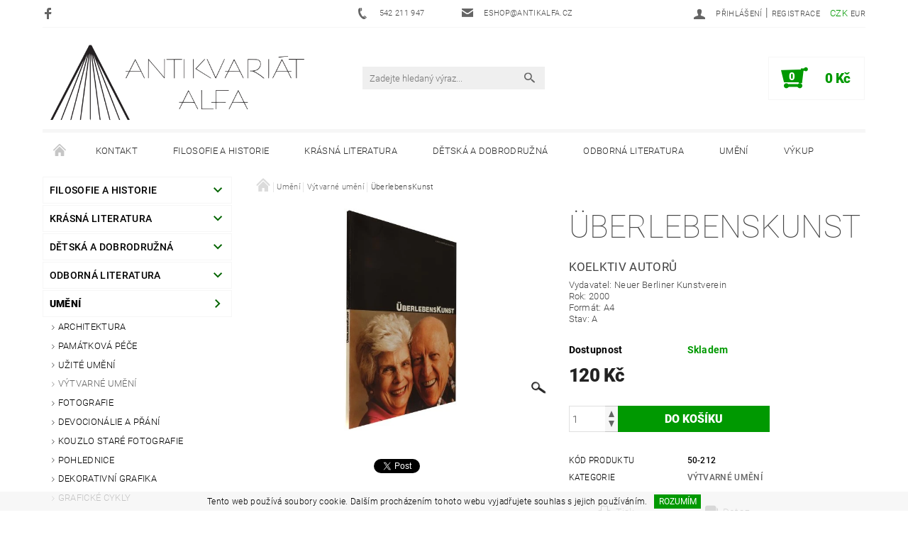

--- FILE ---
content_type: text/html; charset=utf-8
request_url: https://www.antikalfa.cz/uberlebenskunst--junge-kunstler-aus-prag/
body_size: 21837
content:
<!DOCTYPE html>
<html id="css" xml:lang='cs' lang='cs' class="external-fonts-loaded">
    <head>
        <link rel="preconnect" href="https://cdn.myshoptet.com" /><link rel="dns-prefetch" href="https://cdn.myshoptet.com" /><link rel="preload" href="https://cdn.myshoptet.com/prj/dist/master/cms/libs/jquery/jquery-1.11.3.min.js" as="script" />        <script>
dataLayer = [];
dataLayer.push({'shoptet' : {
    "pageId": 4444,
    "pageType": "productDetail",
    "currency": "CZK",
    "currencyInfo": {
        "decimalSeparator": ",",
        "exchangeRate": 1,
        "priceDecimalPlaces": 0,
        "symbol": "K\u010d",
        "symbolLeft": 0,
        "thousandSeparator": " "
    },
    "language": "cs",
    "projectId": 143321,
    "product": {
        "id": 236211,
        "guid": "b3100404-1fc2-11ec-a663-0cc47a6c8f54",
        "hasVariants": false,
        "codes": [
            {
                "code": "50-212"
            }
        ],
        "code": "50-212",
        "name": "\u00dcberlebensKunst",
        "appendix": "",
        "weight": "0.4",
        "currentCategory": "Um\u011bn\u00ed | V\u00fdtvarn\u00e9 um\u011bn\u00ed",
        "currentCategoryGuid": "8490a4f3-6cce-11e9-a065-0cc47a6c92bc",
        "defaultCategory": "Um\u011bn\u00ed | V\u00fdtvarn\u00e9 um\u011bn\u00ed",
        "defaultCategoryGuid": "8490a4f3-6cce-11e9-a065-0cc47a6c92bc",
        "currency": "CZK",
        "priceWithVat": 120
    },
    "stocks": [
        {
            "id": 1,
            "title": "Antikvari\u00e1t Alfa",
            "isDeliveryPoint": 1,
            "visibleOnEshop": 1
        },
        {
            "id": "ext",
            "title": "Sklad",
            "isDeliveryPoint": 0,
            "visibleOnEshop": 1
        }
    ],
    "cartInfo": {
        "id": null,
        "freeShipping": false,
        "freeShippingFrom": 3000,
        "leftToFreeGift": {
            "formattedPrice": "0 K\u010d",
            "priceLeft": 0
        },
        "freeGift": false,
        "leftToFreeShipping": {
            "priceLeft": 3000,
            "dependOnRegion": 0,
            "formattedPrice": "3 000 K\u010d"
        },
        "discountCoupon": [],
        "getNoBillingShippingPrice": {
            "withoutVat": 0,
            "vat": 0,
            "withVat": 0
        },
        "cartItems": [],
        "taxMode": "ORDINARY"
    },
    "cart": [],
    "customer": {
        "priceRatio": 1,
        "priceListId": 1,
        "groupId": null,
        "registered": false,
        "mainAccount": false
    }
}});
</script>

        <meta http-equiv="content-type" content="text/html; charset=utf-8" />
        <title>ÜberlebensKunst - Antikvariát Alfa</title>

        <meta name="viewport" content="width=device-width, initial-scale=1.0" />
        <meta name="format-detection" content="telephone=no" />

        
            <meta property="og:type" content="website"><meta property="og:site_name" content="antikalfa.cz"><meta property="og:url" content="https://www.antikalfa.cz/uberlebenskunst--junge-kunstler-aus-prag/"><meta property="og:title" content="ÜberlebensKunst - Antikvariát Alfa"><meta name="author" content="Antikvariát Alfa"><meta name="web_author" content="Shoptet.cz"><meta name="dcterms.rightsHolder" content="www.antikalfa.cz"><meta name="robots" content="index,follow"><meta property="og:image" content="https://cdn.myshoptet.com/usr/www.antikalfa.cz/user/shop/big/236211_uberlebenskunst.jpg?61521187"><meta property="og:description" content="ÜberlebensKunst. koelktiv autorů
Vydavatel: Neuer Berliner KunstvereinRok: 2000Formát: A4Stav: A"><meta name="description" content="ÜberlebensKunst. koelktiv autorů
Vydavatel: Neuer Berliner KunstvereinRok: 2000Formát: A4Stav: A"><meta property="product:price:amount" content="120"><meta property="product:price:currency" content="CZK">
        


        
        <noscript>
            <style media="screen">
                #category-filter-hover {
                    display: block !important;
                }
            </style>
        </noscript>
        
    <link href="https://cdn.myshoptet.com/prj/dist/master/cms/templates/frontend_templates/shared/css/font-face/roboto.css" rel="stylesheet"><link href="https://cdn.myshoptet.com/prj/dist/master/shop/dist/font-shoptet-05.css.5fd2e4de7b3b9cde3d11.css" rel="stylesheet">    <script>
        var oldBrowser = false;
    </script>
    <!--[if lt IE 9]>
        <script src="https://cdnjs.cloudflare.com/ajax/libs/html5shiv/3.7.3/html5shiv.js"></script>
        <script>
            var oldBrowser = '<strong>Upozornění!</strong> Používáte zastaralý prohlížeč, který již není podporován. Prosím <a href="https://www.whatismybrowser.com/" target="_blank" rel="nofollow">aktualizujte svůj prohlížeč</a> a zvyšte své UX.';
        </script>
    <![endif]-->

        <style>:root {--color-primary: #656565;--color-primary-h: 0;--color-primary-s: 0%;--color-primary-l: 40%;--color-primary-hover: #036400;--color-primary-hover-h: 118;--color-primary-hover-s: 100%;--color-primary-hover-l: 20%;--color-secondary: #009901;--color-secondary-h: 120;--color-secondary-s: 100%;--color-secondary-l: 30%;--color-secondary-hover: #f6f6f6;--color-secondary-hover-h: 0;--color-secondary-hover-s: 0%;--color-secondary-hover-l: 96%;--color-tertiary: #000000;--color-tertiary-h: 0;--color-tertiary-s: 0%;--color-tertiary-l: 0%;--color-tertiary-hover: #000000;--color-tertiary-hover-h: 0;--color-tertiary-hover-s: 0%;--color-tertiary-hover-l: 0%;--color-header-background: #ffffff;--template-font: "Roboto";--template-headings-font: "Roboto";--header-background-url: none;--cookies-notice-background: #1A1937;--cookies-notice-color: #F8FAFB;--cookies-notice-button-hover: #f5f5f5;--cookies-notice-link-hover: #27263f;--templates-update-management-preview-mode-content: "Náhled aktualizací šablony je aktivní pro váš prohlížeč."}</style>

        <style>:root {--logo-x-position: 6px;--logo-y-position: 6px;--front-image-x-position: 0px;--front-image-y-position: 0px;}</style>

        <link href="https://cdn.myshoptet.com/prj/dist/master/shop/dist/main-05.css.1b62aa3d069f1dba0ebf.css" rel="stylesheet" media="screen" />

        <link rel="stylesheet" href="https://cdn.myshoptet.com/prj/dist/master/cms/templates/frontend_templates/_/css/print.css" media="print" />
                                            <link rel="canonical" href="https://www.antikalfa.cz/uberlebenskunst--junge-kunstler-aus-prag/" />
        
        
        
        
                
                    
                <script>var shoptet = shoptet || {};shoptet.abilities = {"about":{"generation":2,"id":"05"},"config":{"category":{"product":{"image_size":"detail_alt_1"}},"navigation_breakpoint":991,"number_of_active_related_products":2,"product_slider":{"autoplay":false,"autoplay_speed":3000,"loop":true,"navigation":true,"pagination":true,"shadow_size":0}},"elements":{"recapitulation_in_checkout":true},"feature":{"directional_thumbnails":false,"extended_ajax_cart":false,"extended_search_whisperer":false,"fixed_header":false,"images_in_menu":false,"product_slider":false,"simple_ajax_cart":true,"smart_labels":false,"tabs_accordion":false,"tabs_responsive":false,"top_navigation_menu":false,"user_action_fullscreen":false}};shoptet.design = {"template":{"name":"Rock","colorVariant":"Four"},"layout":{"homepage":"catalog3","subPage":"catalog3","productDetail":"catalog3"},"colorScheme":{"conversionColor":"#009901","conversionColorHover":"#f6f6f6","color1":"#656565","color2":"#036400","color3":"#000000","color4":"#000000"},"fonts":{"heading":"Roboto","text":"Roboto"},"header":{"backgroundImage":null,"image":null,"logo":"https:\/\/www.antikalfa.czuser\/logos\/antikalfa_logo_shoptet_size_full.png","color":"#ffffff"},"background":{"enabled":false,"color":null,"image":null}};shoptet.config = {};shoptet.events = {};shoptet.runtime = {};shoptet.content = shoptet.content || {};shoptet.updates = {};shoptet.messages = [];shoptet.messages['lightboxImg'] = "Obrázek";shoptet.messages['lightboxOf'] = "z";shoptet.messages['more'] = "Více";shoptet.messages['cancel'] = "Zrušit";shoptet.messages['removedItem'] = "Položka byla odstraněna z košíku.";shoptet.messages['discountCouponWarning'] = "Zapomněli jste uplatnit slevový kupón. Pro pokračování jej uplatněte pomocí tlačítka vedle vstupního pole, nebo jej smažte.";shoptet.messages['charsNeeded'] = "Prosím, použijte minimálně 3 znaky!";shoptet.messages['invalidCompanyId'] = "Neplané IČ, povoleny jsou pouze číslice";shoptet.messages['needHelp'] = "Potřebujete pomoc?";shoptet.messages['showContacts'] = "Zobrazit kontakty";shoptet.messages['hideContacts'] = "Skrýt kontakty";shoptet.messages['ajaxError'] = "Došlo k chybě; obnovte prosím stránku a zkuste to znovu.";shoptet.messages['variantWarning'] = "Zvolte prosím variantu produktu.";shoptet.messages['chooseVariant'] = "Zvolte variantu";shoptet.messages['unavailableVariant'] = "Tato varianta není dostupná a není možné ji objednat.";shoptet.messages['withVat'] = "včetně DPH";shoptet.messages['withoutVat'] = "bez DPH";shoptet.messages['toCart'] = "Do košíku";shoptet.messages['emptyCart'] = "Prázdný košík";shoptet.messages['change'] = "Změnit";shoptet.messages['chosenBranch'] = "Zvolená pobočka";shoptet.messages['validatorRequired'] = "Povinné pole";shoptet.messages['validatorEmail'] = "Prosím vložte platnou e-mailovou adresu";shoptet.messages['validatorUrl'] = "Prosím vložte platnou URL adresu";shoptet.messages['validatorDate'] = "Prosím vložte platné datum";shoptet.messages['validatorNumber'] = "Vložte číslo";shoptet.messages['validatorDigits'] = "Prosím vložte pouze číslice";shoptet.messages['validatorCheckbox'] = "Zadejte prosím všechna povinná pole";shoptet.messages['validatorConsent'] = "Bez souhlasu nelze odeslat.";shoptet.messages['validatorPassword'] = "Hesla se neshodují";shoptet.messages['validatorInvalidPhoneNumber'] = "Vyplňte prosím platné telefonní číslo bez předvolby.";shoptet.messages['validatorInvalidPhoneNumberSuggestedRegion'] = "Neplatné číslo — navržený region: %1";shoptet.messages['validatorInvalidCompanyId'] = "Neplatné IČ, musí být ve tvaru jako %1";shoptet.messages['validatorFullName'] = "Nezapomněli jste příjmení?";shoptet.messages['validatorHouseNumber'] = "Prosím zadejte správné číslo domu";shoptet.messages['validatorZipCode'] = "Zadané PSČ neodpovídá zvolené zemi";shoptet.messages['validatorShortPhoneNumber'] = "Telefonní číslo musí mít min. 8 znaků";shoptet.messages['choose-personal-collection'] = "Prosím vyberte místo doručení u osobního odběru, není zvoleno.";shoptet.messages['choose-external-shipping'] = "Upřesněte prosím vybraný způsob dopravy";shoptet.messages['choose-ceska-posta'] = "Pobočka České Pošty není určena, zvolte prosím některou";shoptet.messages['choose-hupostPostaPont'] = "Pobočka Maďarské pošty není vybrána, zvolte prosím nějakou";shoptet.messages['choose-postSk'] = "Pobočka Slovenské pošty není zvolena, vyberte prosím některou";shoptet.messages['choose-ulozenka'] = "Pobočka Uloženky nebyla zvolena, prosím vyberte některou";shoptet.messages['choose-zasilkovna'] = "Pobočka Zásilkovny nebyla zvolena, prosím vyberte některou";shoptet.messages['choose-ppl-cz'] = "Pobočka PPL ParcelShop nebyla vybrána, vyberte prosím jednu";shoptet.messages['choose-glsCz'] = "Pobočka GLS ParcelShop nebyla zvolena, prosím vyberte některou";shoptet.messages['choose-dpd-cz'] = "Ani jedna z poboček služby DPD Parcel Shop nebyla zvolená, prosím vyberte si jednu z možností.";shoptet.messages['watchdogType'] = "Je zapotřebí vybrat jednu z možností u sledování produktu.";shoptet.messages['watchdog-consent-required'] = "Musíte zaškrtnout všechny povinné souhlasy";shoptet.messages['watchdogEmailEmpty'] = "Prosím vyplňte e-mail";shoptet.messages['privacyPolicy'] = 'Musíte souhlasit s ochranou osobních údajů';shoptet.messages['amountChanged'] = '(množství bylo změněno)';shoptet.messages['unavailableCombination'] = 'Není k dispozici v této kombinaci';shoptet.messages['specifyShippingMethod'] = 'Upřesněte dopravu';shoptet.messages['PIScountryOptionMoreBanks'] = 'Možnost platby z %1 bank';shoptet.messages['PIScountryOptionOneBank'] = 'Možnost platby z 1 banky';shoptet.messages['PIScurrencyInfoCZK'] = 'V měně CZK lze zaplatit pouze prostřednictvím českých bank.';shoptet.messages['PIScurrencyInfoHUF'] = 'V měně HUF lze zaplatit pouze prostřednictvím maďarských bank.';shoptet.messages['validatorVatIdWaiting'] = "Ověřujeme";shoptet.messages['validatorVatIdValid'] = "Ověřeno";shoptet.messages['validatorVatIdInvalid'] = "DIČ se nepodařilo ověřit, i přesto můžete objednávku dokončit";shoptet.messages['validatorVatIdInvalidOrderForbid'] = "Zadané DIČ nelze nyní ověřit, protože služba ověřování je dočasně nedostupná. Zkuste opakovat zadání později, nebo DIČ vymažte s vaši objednávku dokončete v režimu OSS. Případně kontaktujte prodejce.";shoptet.messages['validatorVatIdInvalidOssRegime'] = "Zadané DIČ nemůže být ověřeno, protože služba ověřování je dočasně nedostupná. Vaše objednávka bude dokončena v režimu OSS. Případně kontaktujte prodejce.";shoptet.messages['previous'] = "Předchozí";shoptet.messages['next'] = "Následující";shoptet.messages['close'] = "Zavřít";shoptet.messages['imageWithoutAlt'] = "Tento obrázek nemá popisek";shoptet.messages['newQuantity'] = "Nové množství:";shoptet.messages['currentQuantity'] = "Aktuální množství:";shoptet.messages['quantityRange'] = "Prosím vložte číslo v rozmezí %1 a %2";shoptet.messages['skipped'] = "Přeskočeno";shoptet.messages.validator = {};shoptet.messages.validator.nameRequired = "Zadejte jméno a příjmení.";shoptet.messages.validator.emailRequired = "Zadejte e-mailovou adresu (např. jan.novak@example.com).";shoptet.messages.validator.phoneRequired = "Zadejte telefonní číslo.";shoptet.messages.validator.messageRequired = "Napište komentář.";shoptet.messages.validator.descriptionRequired = shoptet.messages.validator.messageRequired;shoptet.messages.validator.captchaRequired = "Vyplňte bezpečnostní kontrolu.";shoptet.messages.validator.consentsRequired = "Potvrďte svůj souhlas.";shoptet.messages.validator.scoreRequired = "Zadejte počet hvězdiček.";shoptet.messages.validator.passwordRequired = "Zadejte heslo, které bude obsahovat min. 4 znaky.";shoptet.messages.validator.passwordAgainRequired = shoptet.messages.validator.passwordRequired;shoptet.messages.validator.currentPasswordRequired = shoptet.messages.validator.passwordRequired;shoptet.messages.validator.birthdateRequired = "Zadejte datum narození.";shoptet.messages.validator.billFullNameRequired = "Zadejte jméno a příjmení.";shoptet.messages.validator.deliveryFullNameRequired = shoptet.messages.validator.billFullNameRequired;shoptet.messages.validator.billStreetRequired = "Zadejte název ulice.";shoptet.messages.validator.deliveryStreetRequired = shoptet.messages.validator.billStreetRequired;shoptet.messages.validator.billHouseNumberRequired = "Zadejte číslo domu.";shoptet.messages.validator.deliveryHouseNumberRequired = shoptet.messages.validator.billHouseNumberRequired;shoptet.messages.validator.billZipRequired = "Zadejte PSČ.";shoptet.messages.validator.deliveryZipRequired = shoptet.messages.validator.billZipRequired;shoptet.messages.validator.billCityRequired = "Zadejte název města.";shoptet.messages.validator.deliveryCityRequired = shoptet.messages.validator.billCityRequired;shoptet.messages.validator.companyIdRequired = "Zadejte IČ.";shoptet.messages.validator.vatIdRequired = "Zadejte DIČ.";shoptet.messages.validator.billCompanyRequired = "Zadejte název společnosti.";shoptet.messages['loading'] = "Načítám…";shoptet.messages['stillLoading'] = "Stále načítám…";shoptet.messages['loadingFailed'] = "Načtení se nezdařilo. Zkuste to znovu.";shoptet.messages['productsSorted'] = "Produkty seřazeny.";shoptet.messages['formLoadingFailed'] = "Formulář se nepodařilo načíst. Zkuste to prosím znovu.";shoptet.messages.moreInfo = "Více informací";shoptet.config.showAdvancedOrder = true;shoptet.config.orderingProcess = {active: false,step: false};shoptet.config.documentsRounding = '3';shoptet.config.documentPriceDecimalPlaces = '0';shoptet.config.thousandSeparator = ' ';shoptet.config.decSeparator = ',';shoptet.config.decPlaces = '0';shoptet.config.decPlacesSystemDefault = '2';shoptet.config.currencySymbol = 'Kč';shoptet.config.currencySymbolLeft = '0';shoptet.config.defaultVatIncluded = 1;shoptet.config.defaultProductMaxAmount = 9999;shoptet.config.inStockAvailabilityId = -1;shoptet.config.defaultProductMaxAmount = 9999;shoptet.config.inStockAvailabilityId = -1;shoptet.config.cartActionUrl = '/action/Cart';shoptet.config.advancedOrderUrl = '/action/Cart/GetExtendedOrder/';shoptet.config.cartContentUrl = '/action/Cart/GetCartContent/';shoptet.config.stockAmountUrl = '/action/ProductStockAmount/';shoptet.config.addToCartUrl = '/action/Cart/addCartItem/';shoptet.config.removeFromCartUrl = '/action/Cart/deleteCartItem/';shoptet.config.updateCartUrl = '/action/Cart/setCartItemAmount/';shoptet.config.addDiscountCouponUrl = '/action/Cart/addDiscountCoupon/';shoptet.config.setSelectedGiftUrl = '/action/Cart/setSelectedGift/';shoptet.config.rateProduct = '/action/ProductDetail/RateProduct/';shoptet.config.customerDataUrl = '/action/OrderingProcess/step2CustomerAjax/';shoptet.config.registerUrl = '/registrace/';shoptet.config.agreementCookieName = 'site-agreement';shoptet.config.cookiesConsentUrl = '/action/CustomerCookieConsent/';shoptet.config.cookiesConsentIsActive = 0;shoptet.config.cookiesConsentOptAnalytics = 'analytics';shoptet.config.cookiesConsentOptPersonalisation = 'personalisation';shoptet.config.cookiesConsentOptNone = 'none';shoptet.config.cookiesConsentRefuseDuration = 7;shoptet.config.cookiesConsentName = 'CookiesConsent';shoptet.config.agreementCookieExpire = 30;shoptet.config.cookiesConsentSettingsUrl = '/cookies-settings/';shoptet.config.fonts = {"google":{"attributes":"100,300,400,500,700,900:latin-ext","families":["Roboto"],"urls":["https:\/\/cdn.myshoptet.com\/prj\/dist\/master\/cms\/templates\/frontend_templates\/shared\/css\/font-face\/roboto.css"]},"custom":{"families":["shoptet"],"urls":["https:\/\/cdn.myshoptet.com\/prj\/dist\/master\/shop\/dist\/font-shoptet-05.css.5fd2e4de7b3b9cde3d11.css"]}};shoptet.config.mobileHeaderVersion = '1';shoptet.config.fbCAPIEnabled = false;shoptet.config.fbPixelEnabled = false;shoptet.config.fbCAPIUrl = '/action/FacebookCAPI/';shoptet.content.regexp = /strana-[0-9]+[\/]/g;shoptet.content.colorboxHeader = '<div class="colorbox-html-content">';shoptet.content.colorboxFooter = '</div>';shoptet.customer = {};shoptet.csrf = shoptet.csrf || {};shoptet.csrf.token = 'csrf_WoAW0ALc4fae84a6eb61ad4b';shoptet.csrf.invalidTokenModal = '<div><h2>Přihlaste se prosím znovu</h2><p>Omlouváme se, ale Váš CSRF token pravděpodobně vypršel. Abychom mohli udržet Vaši bezpečnost na co největší úrovni potřebujeme, abyste se znovu přihlásili.</p><p>Děkujeme za pochopení.</p><div><a href="/login/?backTo=%2Fuberlebenskunst--junge-kunstler-aus-prag%2F">Přihlášení</a></div></div> ';shoptet.csrf.formsSelector = 'csrf-enabled';shoptet.csrf.submitListener = true;shoptet.csrf.validateURL = '/action/ValidateCSRFToken/Index/';shoptet.csrf.refreshURL = '/action/RefreshCSRFTokenNew/Index/';shoptet.csrf.enabled = true;shoptet.config.googleAnalytics ||= {};shoptet.config.googleAnalytics.isGa4Enabled = true;shoptet.config.googleAnalytics.route ||= {};shoptet.config.googleAnalytics.route.ua = "UA";shoptet.config.googleAnalytics.route.ga4 = "GA4";shoptet.config.ums_a11y_category_page = true;shoptet.config.discussion_rating_forms = false;shoptet.config.ums_forms_redesign = false;shoptet.config.showPriceWithoutVat = '';shoptet.config.ums_a11y_login = false;</script>
        <script src="https://cdn.myshoptet.com/prj/dist/master/cms/libs/jquery/jquery-1.11.3.min.js"></script><script src="https://cdn.myshoptet.com/prj/dist/master/cms/libs/jquery/jquery-migrate-1.4.1.min.js"></script><script src="https://cdn.myshoptet.com/prj/dist/master/cms/libs/jquery/jquery-ui-1.8.24.min.js"></script>
    <script src="https://cdn.myshoptet.com/prj/dist/master/shop/dist/main-05.js.8c719cec2608516bd9d7.js"></script>
<script src="https://cdn.myshoptet.com/prj/dist/master/shop/dist/shared-2g.js.aa13ef3ecca51cd89ec5.js"></script><script src="https://cdn.myshoptet.com/prj/dist/master/cms/libs/jqueryui/i18n/datepicker-cs.js"></script><script>if (window.self !== window.top) {const script = document.createElement('script');script.type = 'module';script.src = "https://cdn.myshoptet.com/prj/dist/master/shop/dist/editorPreview.js.e7168e827271d1c16a1d.js";document.body.appendChild(script);}</script>        <script>
            jQuery.extend(jQuery.cybergenicsFormValidator.messages, {
                required: "Povinné pole",
                email: "Prosím vložte platnou e-mailovou adresu",
                url: "Prosím vložte platnou URL adresu",
                date: "Prosím vložte platné datum",
                number: "Vložte číslo",
                digits: "Prosím vložte pouze číslice",
                checkbox: "Zadejte prosím všechna povinná pole",
                validatorConsent: "Bez souhlasu nelze odeslat.",
                password: "Hesla se neshodují",
                invalidPhoneNumber: "Vyplňte prosím platné telefonní číslo bez předvolby.",
                invalidCompanyId: 'Nevalidní IČ, musí mít přesně 8 čísel (před kratší IČ lze dát nuly)',
                fullName: "Nezapomněli jste příjmení?",
                zipCode: "Zadané PSČ neodpovídá zvolené zemi",
                houseNumber: "Prosím zadejte správné číslo domu",
                shortPhoneNumber: "Telefonní číslo musí mít min. 8 znaků",
                privacyPolicy: "Musíte souhlasit s ochranou osobních údajů"
            });
        </script>
                                    
                
        
        <!-- User include -->
                <!-- project html code header -->
<link rel="apple-touch-icon" sizes="180x180" href="/user/documents/apple-touch-icon.png">
<link rel="icon" type="image/png" href="/user/documents/favicon-32x32.png" sizes="32x32">
<link rel="icon" type="image/png" href="/user/documents/favicon-16x16.png" sizes="16x16">
<link rel="manifest" href="/user/documents/manifest.json">
<link rel="mask-icon" href="/user/documents/safari-pinned-tab.svg" color="#5bbad5">
<link rel="shortcut icon" href="/user/documents/favicon.ico">
<meta name="msapplication-config" content="/user/documents/browserconfig.xml">
<meta name="theme-color" content="#ffffff">
<style>
@media screen and (max-width: 40em) {
	.p-type-descr {
		display: block;
	}
}

.product-detail-short-descr h2 {
font-size: 1.2em;
font-weight: normal;
}

.product-card-hover-content h2 {
font-size: 0.875rem;
font-weight: 300;
}

/* Odstrani ozdobne linky - piktogramy mezi produkty a na homepage 
#welcome::before, 
.decor-delimeter::before {
	content: none;
}
*/

/*
.p-cat-availability {
margin-left: 25%;
}
*/
</style>

        <!-- /User include -->
                                <!-- Global site tag (gtag.js) - Google Analytics -->
    <script async src="https://www.googletagmanager.com/gtag/js?id=UA-3645874-1"></script>
    <script>
        
        window.dataLayer = window.dataLayer || [];
        function gtag(){dataLayer.push(arguments);}
        

        
        gtag('js', new Date());

                gtag('config', 'UA-3645874-1', { 'groups': "UA" });
        
        
        
        
        
        
        
        
                gtag('set', 'currency', 'CZK');

        gtag('event', 'view_item', {
            "send_to": "UA",
            "items": [
                {
                    "id": "50-212",
                    "name": "\u00dcberlebensKunst",
                    "category": "Um\u011bn\u00ed \/ V\u00fdtvarn\u00e9 um\u011bn\u00ed",
                                                            "price": 120
                }
            ]
        });
        
        
        
        
        
        
        
        
        
        
        
        
        document.addEventListener('DOMContentLoaded', function() {
            if (typeof shoptet.tracking !== 'undefined') {
                for (var id in shoptet.tracking.bannersList) {
                    gtag('event', 'view_promotion', {
                        "send_to": "UA",
                        "promotions": [
                            {
                                "id": shoptet.tracking.bannersList[id].id,
                                "name": shoptet.tracking.bannersList[id].name,
                                "position": shoptet.tracking.bannersList[id].position
                            }
                        ]
                    });
                }
            }

            shoptet.consent.onAccept(function(agreements) {
                if (agreements.length !== 0) {
                    console.debug('gtag consent accept');
                    var gtagConsentPayload =  {
                        'ad_storage': agreements.includes(shoptet.config.cookiesConsentOptPersonalisation)
                            ? 'granted' : 'denied',
                        'analytics_storage': agreements.includes(shoptet.config.cookiesConsentOptAnalytics)
                            ? 'granted' : 'denied',
                                                                                                'ad_user_data': agreements.includes(shoptet.config.cookiesConsentOptPersonalisation)
                            ? 'granted' : 'denied',
                        'ad_personalization': agreements.includes(shoptet.config.cookiesConsentOptPersonalisation)
                            ? 'granted' : 'denied',
                        };
                    console.debug('update consent data', gtagConsentPayload);
                    gtag('consent', 'update', gtagConsentPayload);
                    dataLayer.push(
                        { 'event': 'update_consent' }
                    );
                }
            });
        });
    </script>

                
                                                    </head>
    <body class="desktop id-4444 in-vytvarne-umeni template-05 type-product type-detail page-detail ajax-add-to-cart">
    
        <div id="fb-root"></div>
        <script>
            window.fbAsyncInit = function() {
                FB.init({
//                    appId            : 'your-app-id',
                    autoLogAppEvents : true,
                    xfbml            : true,
                    version          : 'v19.0'
                });
            };
        </script>
        <script async defer crossorigin="anonymous" src="https://connect.facebook.net/cs_CZ/sdk.js"></script>
    
        
    
    <div id="main-wrapper">
        <div id="main-wrapper-in" class="large-12 medium-12 small-12">
            <div id="main" class="large-12 medium-12 small-12 row">

                

                <div id="header" class="large-12 medium-12 small-12 columns">
                    <header id="header-in" class="large-12 medium-12 small-12 row collapse">
                        
<div class="row header-info">
                <div class="large-4 medium-2  small-12 left hide-for-small">
                            <span class="checkout-facebook header-social-icon">
                    <a href="https://www.facebook.com/antikvariatalfa/" title="Facebook" target="_blank">&nbsp;</a>
                </span>
                                </div>
        
        <div class="large-4 medium-6 small-6 columns currable">

            <div class="row collapse header-contacts">
                                                                                        <div class="large-6 tac medium-6 small-12 header-phone columns left">
                        <a href="tel:542211947" title="Telefon"><span>542 211 947</span></a>
                    </div>
                                                    <div class="large-6 tac medium-6 small-12 header-email columns left">
                                                    <a href="mailto:eshop@antikalfa.cz"><span>eshop@antikalfa.cz</span></a>
                                            </div>
                            </div>
        </div>
    
    <div class="large-4 medium-4 small-6 left top-links-holder">
                            <div id="langs-curr">
                                    <a href="/action/Currency/changeCurrency/?currencyCode=CZK" title="CZK" class="active" rel="nofollow">CZK</a>
                                    <a href="/action/Currency/changeCurrency/?currencyCode=EUR" title="EUR" rel="nofollow">EUR</a>
                            </div>
                        <div id="top-links">
            <span class="responsive-mobile-visible responsive-all-hidden box-account-links-trigger-wrap">
                <span class="box-account-links-trigger"></span>
            </span>
            <ul class="responsive-mobile-hidden box-account-links list-inline list-reset">
                
                                                                                                        <li>
                                    <a class="icon-account-login" href="/login/?backTo=%2Fuberlebenskunst--junge-kunstler-aus-prag%2F" title="Přihlášení" data-testid="signin" rel="nofollow"><span>Přihlášení</span></a>
                                </li>
                                <li>
                                    <span class="responsive-mobile-hidden"> |</span>
                                    <a href="/registrace/" title="Registrace" data-testid="headerSignup" rel="nofollow">Registrace</a>
                                </li>
                                                                                        
            </ul>
        </div>
    </div>
</div>
<div class="header-center row">
    
    <div class="large-4 medium-4 small-6">
                                <a href="/" title="Antikvariát Alfa" id="logo" data-testid="linkWebsiteLogo"><img src="https://cdn.myshoptet.com/usr/www.antikalfa.cz/user/logos/antikalfa_logo_shoptet_size_full.png" alt="Antikvariát Alfa" /></a>
    </div>
    
    <div class="large-4 medium-4 small-12">
                <div class="searchform large-8 medium-12 small-12" itemscope itemtype="https://schema.org/WebSite">
            <meta itemprop="headline" content="Výtvarné umění"/>
<meta itemprop="url" content="https://www.antikalfa.cz"/>
        <meta itemprop="text" content="ÜberlebensKunst. koelktiv autorů Vydavatel: Neuer Berliner KunstvereinRok: 2000Formát: A4Stav: A"/>

            <form class="search-whisperer-wrap-v1 search-whisperer-wrap" action="/action/ProductSearch/prepareString/" method="post" itemprop="potentialAction" itemscope itemtype="https://schema.org/SearchAction" data-testid="searchForm">
                <fieldset>
                    <meta itemprop="target" content="https://www.antikalfa.cz/vyhledavani/?string={string}"/>
                    <div class="large-10 medium-8 small-10 left">
                        <input type="hidden" name="language" value="cs" />
                        <input type="search" name="string" itemprop="query-input" class="s-word" placeholder="Zadejte hledaný výraz..." autocomplete="off" data-testid="searchInput" />
                    </div>
                    <div class="tar large-2 medium-4 small-2 left">
                        <input type="submit" value="Hledat" class="b-search" data-testid="searchBtn" />
                    </div>
                    <div class="search-whisperer-container-js"></div>
                    <div class="search-notice large-12 medium-12 small-12" data-testid="searchMsg">Prosím, použijte minimálně 3 znaky!</div>
                </fieldset>
            </form>
        </div>
    </div>
    
    <div class="large-4 medium-4 small-6 tar">
                                
                        <div class="place-cart-here">
                <div id="header-cart-wrapper" class="header-cart-wrapper menu-element-wrap">
    <a href="/kosik/" id="header-cart" class="header-cart" data-testid="headerCart" rel="nofollow">
        
        
    <strong class="header-cart-count" data-testid="headerCartCount">
        <span>
                            0
                    </span>
    </strong>

        <strong class="header-cart-price" data-testid="headerCartPrice">
            0 Kč
        </strong>
    </a>

    <div id="cart-recapitulation" class="cart-recapitulation menu-element-submenu align-right hover-hidden" data-testid="popupCartWidget">
                    <div class="cart-reca-single darken tac" data-testid="cartTitle">
                Váš nákupní košík je prázdný            </div>
            </div>
</div>
            </div>
            </div>
    
</div>

             <nav id="menu" class="large-12 medium-12 small-12"><ul class="inline-list list-inline valign-top-inline left"><li class="first-line"><a href="/" id="a-home" data-testid="headerMenuItem">Úvodní stránka</a></li><li class="menu-item-29">    <a href="/kontakt/"  data-testid="headerMenuItem">
        Kontakt
    </a>
</li><li class="menu-item-5332 navigation-submenu-trigger-wrap icon-menu-arrow-wrap">        <a href="/filosofie-a-historie/" data-testid="headerMenuItem">
                    <span class="navigation-submenu-trigger icon-menu-arrow-down icon-menu-arrow"></span>
                Filosofie a historie
    </a>
        <ul class="navigation-submenu navigation-menu">
                    <li class="menu-item-4366">
                <a href="/antika/" >Antika</a>
            </li>
                    <li class="menu-item-4666">
                <a href="/filosofie-a-mytologie/" >Filosofie a mytologie</a>
            </li>
                    <li class="menu-item-4771">
                <a href="/judaika/" >Judaika</a>
            </li>
                    <li class="menu-item-4552">
                <a href="/nabozenstvi-a-mystika/" >Náboženství a mystika</a>
            </li>
                    <li class="menu-item-4630">
                <a href="/esoterika-a-okultismus/" >Esoterika a okultismus</a>
            </li>
                    <li class="menu-item-4561">
                <a href="/historie/" >Historie</a>
            </li>
                    <li class="menu-item-4609">
                <a href="/mistopis-a-narodopis/" >Místopis a národopis</a>
            </li>
                    <li class="menu-item-4435">
                <a href="/politologie-a-totalita/" >Politologie a totalita</a>
            </li>
                    <li class="menu-item-4516">
                <a href="/militaria/" >Militaria</a>
            </li>
                    <li class="menu-item-4402">
                <a href="/brunensia/" >Brunensia</a>
            </li>
                    <li class="menu-item-5447">
                <a href="/pragensia/" >Pragensia</a>
            </li>
            </ul>
    </li><li class="menu-item-5335 navigation-submenu-trigger-wrap icon-menu-arrow-wrap">        <a href="/krasna-literatura/" data-testid="headerMenuItem">
                    <span class="navigation-submenu-trigger icon-menu-arrow-down icon-menu-arrow"></span>
                Krásná literatura
    </a>
        <ul class="navigation-submenu navigation-menu">
                    <li class="menu-item-4351">
                <a href="/autogramy/" >Autogramy</a>
            </li>
                    <li class="menu-item-4309">
                <a href="/beletrie/" >Beletrie</a>
            </li>
                    <li class="menu-item-5618">
                <a href="/bezruc-petr-2/" >Bezruč Petr</a>
            </li>
                    <li class="menu-item-4291">
                <a href="/bibliofilie/" >Bibliofilie</a>
            </li>
                    <li class="menu-item-4660">
                <a href="/romance/" >Romance</a>
            </li>
                    <li class="menu-item-4390">
                <a href="/detektivky-a-thrillery/" >Detektivky a thrillery</a>
            </li>
                    <li class="menu-item-4372">
                <a href="/divadlo-hudba-film/" >Divadlo, hudba, film</a>
            </li>
                    <li class="menu-item-4414">
                <a href="/deutsch-english/" >Deutsch &amp; English</a>
            </li>
                    <li class="menu-item-5068">
                <a href="/encyklopedie-casopisy/" >Encyklopedie, časopisy</a>
            </li>
                    <li class="menu-item-4726">
                <a href="/eseje-a-literarni-teorie/" >Eseje a literární teorie</a>
            </li>
                    <li class="menu-item-4876">
                <a href="/exil-a-samizdat/" >Exil a samizdat</a>
            </li>
                    <li class="menu-item-5478">
                <a href="/katolicka-moderna-2/" >Katolická moderna</a>
            </li>
                    <li class="menu-item-4450">
                <a href="/kniha-dejiny-a-kultura/" >Kniha - dějiny a kultura</a>
            </li>
                    <li class="menu-item-5248">
                <a href="/obalky-ilustrace-vazby-podpisy-1-vydani/" >Obálky, ilustrace, vazby</a>
            </li>
                    <li class="menu-item-4327">
                <a href="/poezie/" >Poezie</a>
            </li>
                    <li class="menu-item-4579">
                <a href="/stare-tisky/" >Staré tisky</a>
            </li>
                    <li class="menu-item-4840">
                <a href="/ziva-dila-minulosti/" >Živá díla minulosti</a>
            </li>
                    <li class="menu-item-4504">
                <a href="/zivotopisy-a-korespondence/" >Životopisy a korespondence</a>
            </li>
            </ul>
    </li><li class="menu-item-5338 navigation-submenu-trigger-wrap icon-menu-arrow-wrap">        <a href="/detska-a-dobrodruzna/" data-testid="headerMenuItem">
                    <span class="navigation-submenu-trigger icon-menu-arrow-down icon-menu-arrow"></span>
                Dětská a dobrodružná
    </a>
        <ul class="navigation-submenu navigation-menu">
                    <li class="menu-item-4315">
                <a href="/pohadky-a-detske-knihy/" >Pohádky a dětské knihy</a>
            </li>
                    <li class="menu-item-5239">
                <a href="/dobrodruzna-literatura/" >Dobrodružná literatura</a>
            </li>
                    <li class="menu-item-4303">
                <a href="/sci-fi-a-fantasy/" >Sci-fi a fantasy</a>
            </li>
                    <li class="menu-item-4732">
                <a href="/komiks/" >Komiks</a>
            </li>
            </ul>
    </li><li class="menu-item-5341 navigation-submenu-trigger-wrap icon-menu-arrow-wrap">        <a href="/odborna-literatura/" data-testid="headerMenuItem">
                    <span class="navigation-submenu-trigger icon-menu-arrow-down icon-menu-arrow"></span>
                Odborná literatura
    </a>
        <ul class="navigation-submenu navigation-menu">
                    <li class="menu-item-5592">
                <a href="/astronomie-3/" >Astronomie</a>
            </li>
                    <li class="menu-item-5435">
                <a href="/antropologie--paleontologie-a-archeologie/" >Antropologie a archeologie</a>
            </li>
                    <li class="menu-item-4615">
                <a href="/cestopisy-a-pruvodce/" >Cestopisy a průvodce</a>
            </li>
                    <li class="menu-item-4537">
                <a href="/doprava/" >Doprava</a>
            </li>
                    <li class="menu-item-4528">
                <a href="/ekologie-a-etologie/" >Ekologie a etologie</a>
            </li>
                    <li class="menu-item-4522">
                <a href="/ekonomie/" >Ekonomie</a>
            </li>
                    <li class="menu-item-4426">
                <a href="/fauna-a-flora/" >Fauna a flóra</a>
            </li>
                    <li class="menu-item-4636">
                <a href="/gastronomie/" >Gastronomie</a>
            </li>
                    <li class="menu-item-4756">
                <a href="/geologie-a-geografie/" >Geologie a geografie</a>
            </li>
                    <li class="menu-item-4510">
                <a href="/hobby-moda-sport/" >Hobby, móda, sport</a>
            </li>
                    <li class="menu-item-4333">
                <a href="/lekarstvi-a-biologie/" >Lékařství a biologie</a>
            </li>
                    <li class="menu-item-4594">
                <a href="/matematika-fyzika-chemie/" >Matematika, fyzika, chemie</a>
            </li>
                    <li class="menu-item-4648">
                <a href="/motivacni-a-lecitelstvi/" >Motivační a léčitelství</a>
            </li>
                    <li class="menu-item-4462">
                <a href="/pedagogika-a-etiketa/" >Pedagogika a etiketa</a>
            </li>
                    <li class="menu-item-4468">
                <a href="/psychologie-a-sociologie/" >Psychologie a sociologie</a>
            </li>
                    <li class="menu-item-5530">
                <a href="/pravo-a-kriminologie/" >Právo a kriminologie</a>
            </li>
                    <li class="menu-item-5459">
                <a href="/technika-a-remesla/" >Technika a řemesla</a>
            </li>
                    <li class="menu-item-4396">
                <a href="/ucebnice-a-slovniky/" >Učebnice a slovníky</a>
            </li>
            </ul>
    </li><li class="menu-item-5314 navigation-submenu-trigger-wrap icon-menu-arrow-wrap">        <a href="/umeni/" data-testid="headerMenuItem">
                    <span class="navigation-submenu-trigger icon-menu-arrow-down icon-menu-arrow"></span>
                Umění
    </a>
        <ul class="navigation-submenu navigation-menu">
                    <li class="menu-item-4690">
                <a href="/architektura-a-design/" >Architektura</a>
            </li>
                    <li class="menu-item-5646">
                <a href="/pamatkova-pece/" >Památková péče</a>
            </li>
                    <li class="menu-item-4408">
                <a href="/uzite-umeni/" >Užité umění</a>
            </li>
                    <li class="menu-item-4444">
                <a href="/vytvarne-umeni/" >Výtvarné umění</a>
            </li>
                    <li class="menu-item-4588">
                <a href="/fotografie/" >Fotografie</a>
            </li>
                    <li class="menu-item-5278">
                <a href="/devocionalie-a-prani/" >Devocionálie a přání</a>
            </li>
                    <li class="menu-item-4672">
                <a href="/kouzlo-stare-fotografie/" >Kouzlo staré fotografie</a>
            </li>
                    <li class="menu-item-4483">
                <a href="/pohlednice/" >Pohlednice</a>
            </li>
                    <li class="menu-item-4882">
                <a href="/dekorativni-grafika/" >Dekorativní grafika</a>
            </li>
                    <li class="menu-item-4852">
                <a href="/graficke-cykly/" >Grafické cykly</a>
            </li>
                    <li class="menu-item-4456">
                <a href="/plakaty-a-reklama/" >Plakáty a reklama</a>
            </li>
                    <li class="menu-item-4474">
                <a href="/mapy-a-atlasy/" >Mapy a atlasy</a>
            </li>
                    <li class="menu-item-4888">
                <a href="/veduty-a-portrety/" >Veduty a portréty</a>
            </li>
                    <li class="menu-item-4357">
                <a href="/grafika-a-kresba/" >Grafika a kresba</a>
            </li>
            </ul>
    </li><li class="menu-item-2188">    <a href="/vykup/"  data-testid="headerMenuItem">
        Výkup
    </a>
</li><li class="menu-item-2191">    <a href="/ceny-dopravy/"  data-testid="headerMenuItem">
        Doprava
    </a>
</li><li class="menu-item-2197">    <a href="/moznosti-platby/"  data-testid="headerMenuItem">
        Platba
    </a>
</li><li class="menu-item-27">    <a href="/o-nakupu/"  data-testid="headerMenuItem">
        O nákupu
    </a>
</li><li class="menu-item-5412">    <a href="/o-antikvariatu-alfa/"  data-testid="headerMenuItem">
        O Antikvariátu Alfa
    </a>
</li><li class="menu-item--51">    <a href="/hodnoceni-obchodu/"  data-testid="headerMenuItem">
        Hodnocení obchodu
    </a>
</li><li class="menu-item-39">    <a href="/obchodni-podminky/"  data-testid="headerMenuItem">
        Obchodní podmínky
    </a>
</li><li class="menu-item-5421">    <a href="/informacni-memorandum/"  data-testid="headerMenuItem">
        Informační memorandum
    </a>
</li></ul><div id="menu-helper-wrapper"><div id="menu-helper" data-testid="hamburgerMenu">&nbsp;</div><ul id="menu-helper-box"></ul></div></nav>

<script>
$(document).ready(function() {
    checkSearchForm($('.searchform'), "Prosím, použijte minimálně 3 znaky!");
});
var userOptions = {
    carousel : {
        stepTimer : 5000,
        fadeTimer : 800
    }
};
</script>


                    </header>
                </div>
                <div id="main-in" class="large-12 medium-12 small-12 columns">
                    <div id="main-in-in" class="large-12 medium-12 small-12">
                        
                        <div id="content" class="large-12 medium-12 small-12 row">
                            
                                                                    <aside id="column-l" class="large-3 medium-3 small-12 columns sidebar">
                                        <div id="column-l-in">
                                                                                                                                                <div class="box-even">
                        
<div id="categories">
                        <div class="categories cat-01 expandable" id="cat-5332">
                <div class="topic"><a href="/filosofie-a-historie/">Filosofie a historie</a></div>
        
<ul >
                <li ><a href="/antika/" title="Antika">Antika</a>
            </li>             <li ><a href="/filosofie-a-mytologie/" title="Filosofie a mytologie">Filosofie a mytologie</a>
            </li>             <li ><a href="/judaika/" title="Judaika">Judaika</a>
            </li>             <li ><a href="/nabozenstvi-a-mystika/" title="Náboženství a mystika">Náboženství a mystika</a>
            </li>             <li ><a href="/esoterika-a-okultismus/" title="Esoterika a okultismus">Esoterika a okultismus</a>
            </li>             <li class="expandable"><a href="/historie/" title="Historie">Historie</a>
            </li>             <li class="expandable"><a href="/mistopis-a-narodopis/" title="Místopis a národopis">Místopis a národopis</a>
            </li>             <li class="expandable"><a href="/politologie-a-totalita/" title="Politologie a totalita">Politologie a totalita</a>
            </li>             <li ><a href="/militaria/" title="Militaria">Militaria</a>
            </li>             <li ><a href="/brunensia/" title="Brunensia">Brunensia</a>
            </li>             <li ><a href="/pragensia/" title="Pragensia">Pragensia</a>
                            </li>     </ul> 
    </div>
            <div class="categories cat-02 expandable" id="cat-5335">
                <div class="topic"><a href="/krasna-literatura/">Krásná literatura</a></div>
        
<ul >
                <li class="expandable"><a href="/autogramy/" title="Autogramy">Autogramy</a>
            </li>             <li class="expandable"><a href="/beletrie/" title="Beletrie">Beletrie</a>
            </li>             <li ><a href="/bezruc-petr-2/" title="Bezruč Petr">Bezruč Petr</a>
                            </li>             <li ><a href="/bibliofilie/" title="Bibliofilie">Bibliofilie</a>
            </li>             <li ><a href="/romance/" title="Romance">Romance</a>
            </li>             <li ><a href="/detektivky-a-thrillery/" title="Detektivky a thrillery">Detektivky a thrillery</a>
            </li>             <li ><a href="/divadlo-hudba-film/" title="Divadlo, hudba, film">Divadlo, hudba, film</a>
            </li>             <li class="expandable"><a href="/deutsch-english/" title="Deutsch &amp; English">Deutsch &amp; English</a>
            </li>             <li ><a href="/encyklopedie-casopisy/" title="Encyklopedie, časopisy">Encyklopedie, časopisy</a>
            </li>             <li ><a href="/eseje-a-literarni-teorie/" title="Eseje a literární teorie">Eseje a literární teorie</a>
            </li>             <li ><a href="/exil-a-samizdat/" title="Exil a samizdat">Exil a samizdat</a>
            </li>             <li ><a href="/katolicka-moderna-2/" title="Katolická moderna">Katolická moderna</a>
                            </li>             <li ><a href="/kniha-dejiny-a-kultura/" title="Kniha - dějiny a kultura">Kniha - dějiny a kultura</a>
            </li>             <li ><a href="/obalky-ilustrace-vazby-podpisy-1-vydani/" title="Obálky, ilustrace, vazby, podpisy, 1. vydání">Obálky, ilustrace, vazby</a>
            </li>             <li class="expandable"><a href="/poezie/" title="Poezie">Poezie</a>
            </li>             <li ><a href="/stare-tisky/" title="Staré tisky">Staré tisky</a>
            </li>             <li ><a href="/ziva-dila-minulosti/" title="Živá díla minulosti">Živá díla minulosti</a>
            </li>             <li ><a href="/zivotopisy-a-korespondence/" title="Životopisy a korespondence">Životopisy a korespondence</a>
            </li>     </ul> 
    </div>
            <div class="categories cat-01 expandable" id="cat-5338">
                <div class="topic"><a href="/detska-a-dobrodruzna/">Dětská a dobrodružná</a></div>
        
<ul >
                <li class="expandable"><a href="/pohadky-a-detske-knihy/" title="Pohádky a dětské knihy">Pohádky a dětské knihy</a>
            </li>             <li class="expandable"><a href="/dobrodruzna-literatura/" title="Dobrodružná literatura">Dobrodružná literatura</a>
            </li>             <li ><a href="/sci-fi-a-fantasy/" title="Sci-fi a fantasy">Sci-fi a fantasy</a>
            </li>             <li ><a href="/komiks/" title="Komiks">Komiks</a>
            </li>     </ul> 
    </div>
            <div class="categories cat-02 expandable" id="cat-5341">
                <div class="topic"><a href="/odborna-literatura/">Odborná literatura</a></div>
        
<ul >
                <li ><a href="/astronomie-3/" title="Astronomie">Astronomie</a>
                            </li>             <li ><a href="/antropologie--paleontologie-a-archeologie/" title="Antropologie, paleontologie a archeologie">Antropologie a archeologie</a>
                            </li>             <li class="expandable"><a href="/cestopisy-a-pruvodce/" title="Cestopisy a průvodce">Cestopisy a průvodce</a>
            </li>             <li ><a href="/doprava/" title="Doprava">Doprava</a>
            </li>             <li ><a href="/ekologie-a-etologie/" title="Ekologie a etologie">Ekologie a etologie</a>
            </li>             <li ><a href="/ekonomie/" title="Ekonomie">Ekonomie</a>
            </li>             <li class="expandable"><a href="/fauna-a-flora/" title="Fauna a flóra">Fauna a flóra</a>
            </li>             <li ><a href="/gastronomie/" title="Gastronomie">Gastronomie</a>
            </li>             <li ><a href="/geologie-a-geografie/" title="Geologie a geografie">Geologie a geografie</a>
            </li>             <li ><a href="/hobby-moda-sport/" title="Hobby, móda, sport">Hobby, móda, sport</a>
            </li>             <li ><a href="/lekarstvi-a-biologie/" title="Lékařství a biologie">Lékařství a biologie</a>
            </li>             <li ><a href="/matematika-fyzika-chemie/" title="Matematika, fyzika, chemie, IT, populárně naučná">Matematika, fyzika, chemie</a>
            </li>             <li ><a href="/motivacni-a-lecitelstvi/" title="Motivační a léčitelství">Motivační a léčitelství</a>
            </li>             <li ><a href="/pedagogika-a-etiketa/" title="Pedagogika a etiketa">Pedagogika a etiketa</a>
            </li>             <li ><a href="/psychologie-a-sociologie/" title="Psychologie a sociologie">Psychologie a sociologie</a>
            </li>             <li ><a href="/pravo-a-kriminologie/" title="Právo a kriminologie">Právo a kriminologie</a>
                            </li>             <li ><a href="/technika-a-remesla/" title="Technika a řemesla">Technika a řemesla</a>
                            </li>             <li ><a href="/ucebnice-a-slovniky/" title="Učebnice a slovníky">Učebnice a slovníky</a>
            </li>     </ul> 
    </div>
            <div class="categories cat-01 expandable cat-active expanded" id="cat-5314">
                <div class="topic"><a href="/umeni/" class="expanded">Umění</a></div>
        
<ul class="expanded">
                <li ><a href="/architektura-a-design/" title="Architektura a design">Architektura</a>
            </li>             <li ><a href="/pamatkova-pece/" title="Památková péče">Památková péče</a>
                            </li>             <li ><a href="/uzite-umeni/" title="Užité umění">Užité umění</a>
            </li>             <li class="active  expanded"><a href="/vytvarne-umeni/" title="Výtvarné umění">Výtvarné umění</a>
                            </li>             <li class="expandable"><a href="/fotografie/" title="Fotografie">Fotografie</a>
            </li>             <li ><a href="/devocionalie-a-prani/" title="Devocionálie a přání">Devocionálie a přání</a>
            </li>             <li ><a href="/kouzlo-stare-fotografie/" title="Kouzlo staré fotografie">Kouzlo staré fotografie</a>
            </li>             <li class="expandable"><a href="/pohlednice/" title="Pohlednice">Pohlednice</a>
            </li>             <li ><a href="/dekorativni-grafika/" title="Dekorativní grafika">Dekorativní grafika</a>
            </li>             <li ><a href="/graficke-cykly/" title="Grafické cykly">Grafické cykly</a>
            </li>             <li ><a href="/plakaty-a-reklama/" title="Plakáty a reklama">Plakáty a reklama</a>
            </li>             <li ><a href="/mapy-a-atlasy/" title="Mapy a atlasy">Mapy a atlasy</a>
            </li>             <li ><a href="/veduty-a-portrety/" title="Veduty a portréty">Veduty a portréty</a>
            </li>             <li class="expandable"><a href="/grafika-a-kresba/" title="Grafika a kresba">Grafika a kresba</a>
            </li>     </ul> 
    </div>
        
        
</div>

                    </div>
                                                                                                                                                        <div class="box-odd">
                        <div id="articles" class="box hide-for-small">
    
        <h3 class="topic">Informace pro vás</h3>
    <ul class="no-bullet">
                    <li class="panel-element"><a href="/kontakt/" title="Kontakt">Kontakt</a></li>
                    <li class="panel-element"><a href="/vykup/" title="Výkup">Výkup</a></li>
                    <li class="panel-element"><a href="/ceny-dopravy/" title="Ceny dopravy">Doprava</a></li>
                    <li class="panel-element"><a href="/moznosti-platby/" title="Možnosti platby">Platba</a></li>
                    <li class="panel-element"><a href="/o-nakupu/" title="O nákupu">O nákupu</a></li>
                    <li class="panel-element"><a href="/o-antikvariatu-alfa/" title="O Antikvariátu Alfa">O Antikvariátu Alfa</a></li>
                    <li class="panel-element"><a href="/hodnoceni-obchodu/" title="Hodnocení obchodu">Hodnocení obchodu</a></li>
                    <li class="panel-element"><a href="/obchodni-podminky/" title="Obchodní podmínky">Obchodní podmínky</a></li>
                    <li><a href="/informacni-memorandum/" title="Informační memorandum pro zákazníky e-shopu Antikvariátu Alfa">Informační memorandum</a></li>
            </ul>
</div>

                    </div>
                                                                                                                    <div class="banner banner14" ><span data-ec-promo-id="66"><div class="box-odd">
   <div id="articles" class="box hide-for-small">
      <div class="topic"><a href="/kontakt">Antikvariát Alfa</a></div>
          <p><strong>Obchod je otevřen:  Po-Čt  9-17,  Pá 9-14 hod. <br />Kopečná 392/70, 602 00 Brno - Staré Brno</strong></p>
          <p><img src='https://cdn.myshoptet.com/usr/www.antikalfa.cz/user/documents/upload/phone.png' alt="phone" width="17" height="17" /> <strong>542 211 947</strong><br /><img src='https://cdn.myshoptet.com/usr/www.antikalfa.cz/user/documents/upload/mail_antikalfa.png' alt="mail_antikalfa" width="20" height="20" /> <strong><a href="mailto:prodejna@antikalfa.cz">prodejna@antikalfa.cz</a></strong></p>
   </div>
</div></span></div>
                                                                                <div class="banner banner4" ><a href="/moznosti-platby/" data-ec-promo-id="14" class="extended-empty" ><img src="https://cdn.myshoptet.com/usr/www.antikalfa.cz/user/banners/loga_plateb_banner_268px_nizke.png?58be0183" fetchpriority="high" alt="On-line platby na www.antikalfa.cz" width="268" height="79" /></a></div>
                                                                </div>
                                    </aside>
                                                            

                            
                                <main id="content-in" class="large-9 medium-9 small-12 columns">

                                                                                                                        <p id="navigation" itemscope itemtype="https://schema.org/BreadcrumbList">
                                                                                                        <span id="navigation-first" data-basetitle="Antikvariát Alfa" itemprop="itemListElement" itemscope itemtype="https://schema.org/ListItem">
                    <a href="/" itemprop="item" class="navigation-home-icon">
                        &nbsp;<meta itemprop="name" content="Domů" />                    </a>
                    <meta itemprop="position" content="1" />
                    <span class="navigation-bullet">&nbsp;&rsaquo;&nbsp;</span>
                </span>
                                                        <span id="navigation-1" itemprop="itemListElement" itemscope itemtype="https://schema.org/ListItem">
                        <a href="/umeni/" itemprop="item"><span itemprop="name">Umění</span></a>
                        <meta itemprop="position" content="2" />
                        <span class="navigation-bullet">&nbsp;&rsaquo;&nbsp;</span>
                    </span>
                                                        <span id="navigation-2" itemprop="itemListElement" itemscope itemtype="https://schema.org/ListItem">
                        <a href="/vytvarne-umeni/" itemprop="item"><span itemprop="name">Výtvarné umění</span></a>
                        <meta itemprop="position" content="3" />
                        <span class="navigation-bullet">&nbsp;&rsaquo;&nbsp;</span>
                    </span>
                                                                            <span id="navigation-3" itemprop="itemListElement" itemscope itemtype="https://schema.org/ListItem">
                        <meta itemprop="item" content="https://www.antikalfa.cz/uberlebenskunst--junge-kunstler-aus-prag/" />
                        <meta itemprop="position" content="4" />
                        <span itemprop="name" data-title="ÜberlebensKunst">ÜberlebensKunst</span>
                    </span>
                            </p>
                                                                                                            


                                                                            

<div itemscope itemtype="https://schema.org/Product" class="p-detail-inner">
    <meta itemprop="url" content="https://www.antikalfa.cz/uberlebenskunst--junge-kunstler-aus-prag/" />
    <meta itemprop="image" content="https://cdn.myshoptet.com/usr/www.antikalfa.cz/user/shop/big/236211_uberlebenskunst.jpg?61521187" />
            <meta itemprop="description" content="koelktiv autorů
Vydavatel: Neuer Berliner KunstvereinRok: 2000Formát: A4Stav: A" />
                                            
    
    <form action="/action/Cart/addCartItem/" method="post" class="p-action csrf-enabled" id="product-detail-form" data-testid="formProduct">
        <fieldset>
                        <meta itemprop="category" content="Úvodní stránka &gt; Umění &gt; Výtvarné umění &gt; ÜberlebensKunst" />
            <input type="hidden" name="productId" value="236211" />
                            <input type="hidden" name="priceId" value="218778" />
                        <input type="hidden" name="language" value="cs" />

            <table id="t-product-detail" data-testid="gridProductItem">
                <tbody>
                    <tr>
                        <td id="td-product-images" class="large-6 medium-6 small-12 left breaking-table">

                            
    <div id="product-images" class="large-12 medium-12 small-12">
                
        <div class="zoom-small-image large-12 medium-12 small-12">
            
            
                            <img src="https://cdn.myshoptet.com/prj/dist/master/cms/templates/frontend_templates/_/img/magnifier.png" alt="Efekt lupa" class="magnifier" />
                <div class="hidden-js"><a data-gallery="lightbox[gallery]" id="lightbox-gallery" href="https://cdn.myshoptet.com/usr/www.antikalfa.cz/user/shop/big/236211_uberlebenskunst.jpg?61521187">
                                        <img src="https://cdn.myshoptet.com/usr/www.antikalfa.cz/user/shop/related/236211_uberlebenskunst.jpg?61521187" alt="ÜberlebensKunst" />
                </a></div>
                        <div style="top: 0px; position: relative;" id="wrap" class="">
                                    <a href="https://cdn.myshoptet.com/usr/www.antikalfa.cz/user/shop/big/236211_uberlebenskunst.jpg?61521187" id="gallery-image" data-zoom="position: 'inside', showTitle: false, adjustX:0, adjustY:0" class="cloud-zoom" data-href="https://cdn.myshoptet.com/usr/www.antikalfa.cz/user/shop/orig/236211_uberlebenskunst.jpg?61521187" data-testid="mainImage">
                
                                        <img src="https://cdn.myshoptet.com/usr/www.antikalfa.cz/user/shop/detail_alt_1/236211_uberlebenskunst.jpg?61521187" alt="ÜberlebensKunst" />

                                    </a>
                            </div>
        </div>
                                            <div class="clear">&nbsp;</div>
            <div class="row">
                <div id="social-buttons" class="large-12 medium-12 small-12">
                    <div id="social-buttons-in">
                                                    <div class="social-button">
                                <script>
        window.twttr = (function(d, s, id) {
            var js, fjs = d.getElementsByTagName(s)[0],
                t = window.twttr || {};
            if (d.getElementById(id)) return t;
            js = d.createElement(s);
            js.id = id;
            js.src = "https://platform.twitter.com/widgets.js";
            fjs.parentNode.insertBefore(js, fjs);
            t._e = [];
            t.ready = function(f) {
                t._e.push(f);
            };
            return t;
        }(document, "script", "twitter-wjs"));
        </script>

<a
    href="https://twitter.com/share"
    class="twitter-share-button"
        data-lang="cs"
    data-url="https://www.antikalfa.cz/uberlebenskunst--junge-kunstler-aus-prag/"
>Tweet</a>

                            </div>
                                                    <div class="social-button">
                                <div
            data-layout="button"
        class="fb-share-button"
    >
</div>

                            </div>
                                            </div>
                </div>
            </div>
            </div>

                        </td>
                        <td id="td-product-detail" class="vat large-6 medium-6 left breaking-table">
                            
    <div id="product-detail-h1">
        <h1 itemprop="name" data-testid="textProductName">ÜberlebensKunst</h1>
                    </div>
    <div class="clear">&nbsp;</div>

                                                            <div id="short-description" class="product-detail-short-descr" data-testid="productCardShortDescr">
                                    <h2>koelktiv autorů</h2>
<p>Vydavatel: Neuer Berliner Kunstverein<br />Rok: 2000<br />Formát: A4<br />Stav: A</p>
                                </div>
                                                        
                                <table id="product-detail" style="width: 100%">
                                <col /><col style="width: 60%"/>
                                <tbody>
                                                                        
                                                                                                                                    <tr>
                                                    <td class="l-col cell-availability">
                                                        <strong>Dostupnost</strong>
                                                    </td>
                                                    <td class="td-availability cell-availability-value">
                                                                                                                    <span class="strong" style="color:#009901" data-testid="labelAvailability">
                                                                                                                                    Skladem
                                                                                                                            </span>
                                                                                                                                                                        </td>
                                                </tr>
                                                                                                                        
                                    
                                    
                                                                        
                                    
                                                                                                                    
                                    
                                                                                                                    
                                                                                                            
                                                                        
            <tr>
            <td class="l-col" colspan="2">
                <strong class="price sub-left-position" data-testid="productCardPrice">
                    <meta itemprop="productID" content="236211" /><meta itemprop="identifier" content="b3100404-1fc2-11ec-a663-0cc47a6c8f54" /><meta itemprop="sku" content="50-212" /><span itemprop="offers" itemscope itemtype="https://schema.org/Offer"><link itemprop="availability" href="https://schema.org/InStock" /><meta itemprop="url" content="https://www.antikalfa.cz/uberlebenskunst--junge-kunstler-aus-prag/" />            
    <meta itemprop="price" content="120.00" />
    <meta itemprop="priceCurrency" content="CZK" />
    
    <link itemprop="itemCondition" href="https://schema.org/NewCondition" />

</span>
                                    120 Kč
        

                    </strong>
                            </td>
        </tr>

        <tr>
            <td colspan="2" class="cofidis-wrap">
                
            </td>
        </tr>

        <tr>
            <td colspan="2" class="detail-shopping-cart add-to-cart" data-testid="divAddToCart">
                                
                                            <span class="large-2 medium-3 small-3 field-pieces-wrap">
                            <a href="#" class="add-pcs" title="Zvýšit množství" data-testid="increase">&nbsp;</a>
                            <a href="#" class="remove-pcs" title="Snížit množství" data-testid="decrease">&nbsp;</a>
                            <span class="show-tooltip add-pcs-tooltip js-add-pcs-tooltip" title="Není možné zakoupit více než 9999 ks." data-testid="tooltip"></span>
<span class="show-tooltip remove-pcs-tooltip js-remove-pcs-tooltip" title="Minimální množství, které lze zakoupit, je 1 ks." data-testid="tooltip"></span>

<input type="number" name="amount" value="1" data-decimals="0" data-min="1" data-max="9999" step="1" min="1" max="9999" class="amount pcs large-12 medium-12 small-12" autocomplete="off" data-testid="cartAmount" />
                        </span>
                        <span class="button-cart-wrap large-10 medium-9 small-9">
                            <input type="submit" value="Do košíku" id="addToCartButton" class="add-to-cart-button b-cart2 button success" data-testid="buttonAddToCart" />
                        </span>
                                    
            </td>
        </tr>
    
                                                                                                        </tbody>
                            </table>
                            


                            
                                <h2 class="print-visible">Parametry</h2>
                                <table id="product-detail-info" style="width: 100%">
                                    <col /><col style="width: 60%"/>
                                    <tbody>
                                        
                                                                                            <tr>
                                                    <td class="l-col">
                                                        <strong>Kód produktu</strong>
                                                    </td>
                                                    <td class="td-code">
                                                            <span class="variant-code">50-212</span>
                                                    </td>
                                                </tr>
                                                                                    
                                                                                
                                                                                    
                                                                                <tr>
                                            <td class="l-col">
                                                <strong>Kategorie</strong>
                                            </td>
                                            <td>
                                                <a href="/vytvarne-umeni/" title="Výtvarné umění">Výtvarné umění</a>                                            </td>
                                        </tr>
                                                                                                                        
                                                                                                                    </tbody>
                                </table>
                            
                            
                                <div id="tr-links" class="tac clearfix">
                                    <a href="#" title="Tisk" class="js-print p-print hide-for-medium-down">Tisk</a>
                                    <a href="/uberlebenskunst--junge-kunstler-aus-prag:dotaz/" title="Dotaz" class="p-question colorbox" rel="nofollow">Dotaz</a>
                                                                    </div>
                            
                        </td>
                    </tr>
                </tbody>
            </table>
        </fieldset>
    </form>

    
        
        <div id="tabs-div">
        
            <ul id="tabs" class="no-print row collapse">
                                    <li data-testid="tabDescription"><a href="#description" title="Popis" class="tiny button">Popis</a></li>
                                
                                    
                                                                                                                            
    
                                                    
    
                                                                                                                                                <li data-testid="tabDiscussion"><a href="#discussionTab" title="Diskuze" class="tiny button">Diskuze</a></li>
                                            </ul>
        
        <div class="clear">&nbsp;</div>
        <div id="tab-content" class="tab-content">
            
            <div id="description">
                        <h2 class="print-visible">Popis</h2>
            <div class="description-inner" data-testid="productCardDescr"><p>Junge Künstler aus Prag. ÜberlebensKunst. Kolektiv autorů. Vydalo nakladatelství Neuer Berliner Kunstverein 2000.</p>
<p><span style="font-family: inherit; font-size: 0.8125rem;">katalog výstavy</span></p>
<p><span style="font-family: inherit; font-size: 0.8125rem; letter-spacing: 0.02em;"></span><span>brožura</span></p></div>
                                        <div id="alternative" class="no-print">
                    <h3>Podobné produkty</h3>
                                        <ul class="products large-block-grid-3 medium-block-grid-2 small-block-grid-1">
                        <div class="clear">&nbsp;</div>
    <li class="product"
        data-micro="product" data-micro-product-id="268659" data-micro-identifier="05ce5af6-729a-11ef-92e1-7e2ad47941cc" data-testid="productItem">
        <div class="columns">
            <div class="p-image">
        <a href="/libor-jaros-2/">
        
        <img src="https://cdn.myshoptet.com/usr/www.antikalfa.cz/user/shop/detail_small/268659_libor-jaros.jpg?66e58a8f"
            alt="Libor Jaroš"
                        width="290"
            height="218"
            data-micro="image"
             />
    </a>

            
                            <small class="product-code p-cat-hover-info">Kód: <span data-micro="sku">70-673</span></small>
            </div>

<div class="p-info">
        <a href="/libor-jaros-2/" class="p-name" data-micro="url">
        <span data-micro="name" data-testid="productCardName">Libor Jaroš</span>
            </a>
        <form action="/action/Cart/addCartItem/" method="post" class="p-action csrf-enabled" data-testid="formProduct">
    <input type="hidden" name="language" value="cs" />
            <input type="hidden" name="priceId" value="251919" />
        <input type="hidden" name="productId" value="268659" />

        <div class="product-card-nullify-columns">
            <div class="product-card-nullify-borders">
                <div class="product-card-outer">
                    <div class="product-card-inner">
                        <div class="product-card-content shoptet-clearfix">

                            <div class="product-card-hover-content p-detail large-12 medium-12 small-12">
                                <div class="row">
                                                                                                                <div class="rating" data-micro-rating-value="0" data-micro-rating-count="0">
                                                                                                                                                <span class="star star-off show-tooltip" title="Hodnocení 0/5<br />Pokud chcete ohodnotit tento produkt, musíte být registrováni a přihlášeni."></span>
                                                                                                                                                                                                <span class="star star-off show-tooltip" title="Hodnocení 0/5<br />Pokud chcete ohodnotit tento produkt, musíte být registrováni a přihlášeni."></span>
                                                                                                                                                                                                <span class="star star-off show-tooltip" title="Hodnocení 0/5<br />Pokud chcete ohodnotit tento produkt, musíte být registrováni a přihlášeni."></span>
                                                                                                                                                                                                <span class="star star-off show-tooltip" title="Hodnocení 0/5<br />Pokud chcete ohodnotit tento produkt, musíte být registrováni a přihlášeni."></span>
                                                                                                                                                                                                <span class="star star-off show-tooltip" title="Hodnocení 0/5<br />Pokud chcete ohodnotit tento produkt, musíte být registrováni a přihlášeni."></span>
                                                                                                                                    </div>
                                    
                                                                                    <span class="p-cat-availability" style="color:#009901">
                            Skladem
                                </span>
    
                                </div>

                                                                                                    <div class="shortDescription" data-micro="description" data-testid="productCardShortDescr">
                                                                                    <h2>Jaroš Libor</h2>
<p>Vydavatel:&nbsp;Galerie Dolmen<br />Rok:&nbsp;2009<br />Formát: A4<br />Stav: A</p>
<p>ISBN&nbsp;978-80-87303-02-3</p>
                                                                            </div>
                                                            </div>

                            <div class="product-card-static-source-js row collapse">
                                
                                    <div class="large-12 medium-12 small-12 full-size clearfix ">
                                        <div class="large-6  small-12 columns"><span class="p-standard-price"></span><br /></div><div class="p-main-price large-6  small-12 columns"><strong data-micro="offer"
    data-micro-price="200.00"
    data-micro-price-currency="CZK"
            data-micro-availability="https://schema.org/InStock"
    ><span class="p-det-main-price" data-testid="productCardPrice">200 Kč</span></strong>

</div>                                    </div>
                                
                            </div>

                            <div class="product-card-hover-content shoptet-clearfix">
                                <div class="large-12 medium-12 small-12">
                                    
                                        <div class="p-cart-button large-12 medium-12 small-12">
                                                                                                                                                                                            <span class="b-cart button-success-wrap button-product-wrap button-wrap large-12 medium-12 small-12">
                                                        <input type="submit" value="Do košíku" class="b-cart2 button-content-product button-content small button success" data-testid="buttonAddToCart" />
                                                    </span>
                                                                                                                                    </div>
                                    

                                    
                                                                                                                                                                                                        <div class="p-type-descr large-12 medium-12 small-12">
                                                                                    </div>
                                    
                                </div>
                            </div>

                        </div>
                    </div>
                </div>
            </div>
        </div>

    </form>

</div>
        </div>
    </li>
            <li class="product"
        data-micro="product" data-micro-product-id="268764" data-micro-identifier="59417236-76c8-11ef-9de6-222d32e08649" data-testid="productItem">
        <div class="columns">
            <div class="p-image">
        <a href="/vlastimil-zabransky/">
        
        <img src="https://cdn.myshoptet.com/usr/www.antikalfa.cz/user/shop/detail_small/268764_vlastimil-zabransky.jpg?66ec8e3a"
            alt="Vlastimil Zábranský"
                        width="290"
            height="218"
            data-micro="image"
             />
    </a>

            
                            <small class="product-code p-cat-hover-info">Kód: <span data-micro="sku">70-708</span></small>
            </div>

<div class="p-info">
        <a href="/vlastimil-zabransky/" class="p-name" data-micro="url">
        <span data-micro="name" data-testid="productCardName">Vlastimil Zábranský</span>
            </a>
        <form action="/action/Cart/addCartItem/" method="post" class="p-action csrf-enabled" data-testid="formProduct">
    <input type="hidden" name="language" value="cs" />
            <input type="hidden" name="priceId" value="252024" />
        <input type="hidden" name="productId" value="268764" />

        <div class="product-card-nullify-columns">
            <div class="product-card-nullify-borders">
                <div class="product-card-outer">
                    <div class="product-card-inner">
                        <div class="product-card-content shoptet-clearfix">

                            <div class="product-card-hover-content p-detail large-12 medium-12 small-12">
                                <div class="row">
                                                                                                                <div class="rating" data-micro-rating-value="0" data-micro-rating-count="0">
                                                                                                                                                <span class="star star-off show-tooltip" title="Hodnocení 0/5<br />Pokud chcete ohodnotit tento produkt, musíte být registrováni a přihlášeni."></span>
                                                                                                                                                                                                <span class="star star-off show-tooltip" title="Hodnocení 0/5<br />Pokud chcete ohodnotit tento produkt, musíte být registrováni a přihlášeni."></span>
                                                                                                                                                                                                <span class="star star-off show-tooltip" title="Hodnocení 0/5<br />Pokud chcete ohodnotit tento produkt, musíte být registrováni a přihlášeni."></span>
                                                                                                                                                                                                <span class="star star-off show-tooltip" title="Hodnocení 0/5<br />Pokud chcete ohodnotit tento produkt, musíte být registrováni a přihlášeni."></span>
                                                                                                                                                                                                <span class="star star-off show-tooltip" title="Hodnocení 0/5<br />Pokud chcete ohodnotit tento produkt, musíte být registrováni a přihlášeni."></span>
                                                                                                                                    </div>
                                    
                                                                                    <span class="p-cat-availability" style="color:#009901">
                            Skladem
                                </span>
    
                                </div>

                                                                                                    <div class="shortDescription" data-micro="description" data-testid="productCardShortDescr">
                                                                                    <h2>Zábranský Vlastimil</h2>
<p>Vydavatel:&nbsp;Dům umění města Brna<br />Rok:&nbsp;1986<br />Formát: A5<br />Stav: A/B</p>
                                                                            </div>
                                                            </div>

                            <div class="product-card-static-source-js row collapse">
                                
                                    <div class="large-12 medium-12 small-12 full-size clearfix ">
                                        <div class="large-6  small-12 columns"><span class="p-standard-price"></span><br /></div><div class="p-main-price large-6  small-12 columns"><strong data-micro="offer"
    data-micro-price="120.00"
    data-micro-price-currency="CZK"
            data-micro-availability="https://schema.org/InStock"
    ><span class="p-det-main-price" data-testid="productCardPrice">120 Kč</span></strong>

</div>                                    </div>
                                
                            </div>

                            <div class="product-card-hover-content shoptet-clearfix">
                                <div class="large-12 medium-12 small-12">
                                    
                                        <div class="p-cart-button large-12 medium-12 small-12">
                                                                                                                                                                                            <span class="b-cart button-success-wrap button-product-wrap button-wrap large-12 medium-12 small-12">
                                                        <input type="submit" value="Do košíku" class="b-cart2 button-content-product button-content small button success" data-testid="buttonAddToCart" />
                                                    </span>
                                                                                                                                    </div>
                                    

                                    
                                                                                                                                                                                                        <div class="p-type-descr large-12 medium-12 small-12">
                                                                                    </div>
                                    
                                </div>
                            </div>

                        </div>
                    </div>
                </div>
            </div>
        </div>

    </form>

</div>
        </div>
    </li>
            <li class="product product-row-completed"
        data-micro="product" data-micro-product-id="278298" data-micro-identifier="b91c07ca-e02b-11f0-ab4d-365d8fd2f28f" data-testid="productItem">
        <div class="columns">
            <div class="p-image">
        <a href="/toyen--leta-eroticka/">
        
        <img src="https://cdn.myshoptet.com/usr/www.antikalfa.cz/user/shop/detail_small/278298_toyen--leta-eroticka.jpg?694add16"
            alt="Toyen: Léta erotická"
                        width="290"
            height="218"
            data-micro="image"
             />
    </a>

            
                            <small class="product-code p-cat-hover-info">Kód: <span data-micro="sku">71-947</span></small>
            </div>

<div class="p-info">
        <a href="/toyen--leta-eroticka/" class="p-name" data-micro="url">
        <span data-micro="name" data-testid="productCardName">Toyen: Léta erotická</span>
            </a>
        <form action="/action/Cart/addCartItem/" method="post" class="p-action csrf-enabled" data-testid="formProduct">
    <input type="hidden" name="language" value="cs" />
            <input type="hidden" name="priceId" value="261558" />
        <input type="hidden" name="productId" value="278298" />

        <div class="product-card-nullify-columns">
            <div class="product-card-nullify-borders">
                <div class="product-card-outer">
                    <div class="product-card-inner">
                        <div class="product-card-content shoptet-clearfix">

                            <div class="product-card-hover-content p-detail large-12 medium-12 small-12">
                                <div class="row">
                                                                                                                <div class="rating" data-micro-rating-value="0" data-micro-rating-count="0">
                                                                                                                                                <span class="star star-off show-tooltip" title="Hodnocení 0/5<br />Pokud chcete ohodnotit tento produkt, musíte být registrováni a přihlášeni."></span>
                                                                                                                                                                                                <span class="star star-off show-tooltip" title="Hodnocení 0/5<br />Pokud chcete ohodnotit tento produkt, musíte být registrováni a přihlášeni."></span>
                                                                                                                                                                                                <span class="star star-off show-tooltip" title="Hodnocení 0/5<br />Pokud chcete ohodnotit tento produkt, musíte být registrováni a přihlášeni."></span>
                                                                                                                                                                                                <span class="star star-off show-tooltip" title="Hodnocení 0/5<br />Pokud chcete ohodnotit tento produkt, musíte být registrováni a přihlášeni."></span>
                                                                                                                                                                                                <span class="star star-off show-tooltip" title="Hodnocení 0/5<br />Pokud chcete ohodnotit tento produkt, musíte být registrováni a přihlášeni."></span>
                                                                                                                                    </div>
                                    
                                                                                    <span class="p-cat-availability" style="color:#cb0000">
                            Vyprodáno
                                </span>
    
                                </div>

                                                                                                    <div class="shortDescription" data-micro="description" data-testid="productCardShortDescr">
                                                                                    <h2>Sedláčková&nbsp;ANDREA&nbsp;</h2>
<p>Vydavatel: Prostor<br />Rok: 2025<br />Formát: A4<br />Stav: A</p>
<p>ISBN 978-80-7260-638-2</p>
                                                                            </div>
                                                            </div>

                            <div class="product-card-static-source-js row collapse">
                                
                                    <div class="large-12 medium-12 small-12 full-size clearfix ">
                                        <div class="large-6  small-12 columns"><span class="p-standard-price"></span><br /></div><div class="p-main-price large-6  small-12 columns"><strong data-micro="offer"
    data-micro-price="1200.00"
    data-micro-price-currency="CZK"
            data-micro-availability="https://schema.org/OutOfStock"
    ><span class="p-det-main-price" data-testid="productCardPrice">1 200 Kč</span></strong>

</div>                                    </div>
                                
                            </div>

                            <div class="product-card-hover-content shoptet-clearfix">
                                <div class="large-12 medium-12 small-12">
                                    
                                        <div class="p-cart-button large-12 medium-12 small-12">
                                                                                                                                                                                                                                        <span class="button-product-wrap button-wrap large-12 medium-12 small-12">
                                                    <a href="/toyen--leta-eroticka/" class="button-content-product button-content small button" data-testid="productDetail">Detail</a>
                                                </span>
                                                                                    </div>
                                    

                                    
                                                                                                                                                                                                        <div class="p-type-descr large-12 medium-12 small-12">
                                                                                    </div>
                                    
                                </div>
                            </div>

                        </div>
                    </div>
                </div>
            </div>
        </div>

    </form>

</div>
        </div>
    </li>
                <div class="clear decor-delimeter">&nbsp;</div>
        <li class="product"
        data-micro="product" data-micro-product-id="273567" data-micro-identifier="243f9ca0-2f70-11f0-8ad2-222d32e08649" data-testid="productItem">
        <div class="columns">
            <div class="p-image">
        <a href="/olejomalba-uvodni-kurs/">
        
        <img src="https://cdn.myshoptet.com/usr/www.antikalfa.cz/user/shop/detail_small/273567_olejomalba-uvodni-kurs.jpg?68225afb"
            alt="Olejomalba - Úvodní kurs"
                        width="290"
            height="218"
            data-micro="image"
             />
    </a>

            
                            <small class="product-code p-cat-hover-info">Kód: <span data-micro="sku">81-452</span></small>
            </div>

<div class="p-info">
        <a href="/olejomalba-uvodni-kurs/" class="p-name" data-micro="url">
        <span data-micro="name" data-testid="productCardName">Olejomalba - Úvodní kurs</span>
            </a>
        <form action="/action/Cart/addCartItem/" method="post" class="p-action csrf-enabled" data-testid="formProduct">
    <input type="hidden" name="language" value="cs" />
            <input type="hidden" name="priceId" value="256827" />
        <input type="hidden" name="productId" value="273567" />

        <div class="product-card-nullify-columns">
            <div class="product-card-nullify-borders">
                <div class="product-card-outer">
                    <div class="product-card-inner">
                        <div class="product-card-content shoptet-clearfix">

                            <div class="product-card-hover-content p-detail large-12 medium-12 small-12">
                                <div class="row">
                                                                                                                <div class="rating" data-micro-rating-value="0" data-micro-rating-count="0">
                                                                                                                                                <span class="star star-off show-tooltip" title="Hodnocení 0/5<br />Pokud chcete ohodnotit tento produkt, musíte být registrováni a přihlášeni."></span>
                                                                                                                                                                                                <span class="star star-off show-tooltip" title="Hodnocení 0/5<br />Pokud chcete ohodnotit tento produkt, musíte být registrováni a přihlášeni."></span>
                                                                                                                                                                                                <span class="star star-off show-tooltip" title="Hodnocení 0/5<br />Pokud chcete ohodnotit tento produkt, musíte být registrováni a přihlášeni."></span>
                                                                                                                                                                                                <span class="star star-off show-tooltip" title="Hodnocení 0/5<br />Pokud chcete ohodnotit tento produkt, musíte být registrováni a přihlášeni."></span>
                                                                                                                                                                                                <span class="star star-off show-tooltip" title="Hodnocení 0/5<br />Pokud chcete ohodnotit tento produkt, musíte být registrováni a přihlášeni."></span>
                                                                                                                                    </div>
                                    
                                                                                    <span class="p-cat-availability" style="color:#009901">
                            Skladem
                                </span>
    
                                </div>

                                                                                                    <div class="shortDescription" data-micro="description" data-testid="productCardShortDescr">
                                                                                    <h2>BoshoffLYNIS&nbsp;AGGY&nbsp;</h2>
<p>Vydavatel: Universum<br />Rok:&nbsp;2007<br />Formát: A5<br />Stav: A</p>
<p>ISBN 978-80-242-1985-1</p>
                                                                            </div>
                                                            </div>

                            <div class="product-card-static-source-js row collapse">
                                
                                    <div class="large-12 medium-12 small-12 full-size clearfix ">
                                        <div class="large-6  small-12 columns"><span class="p-standard-price"></span><br /></div><div class="p-main-price large-6  small-12 columns"><strong data-micro="offer"
    data-micro-price="120.00"
    data-micro-price-currency="CZK"
            data-micro-availability="https://schema.org/InStock"
    ><span class="p-det-main-price" data-testid="productCardPrice">120 Kč</span></strong>

</div>                                    </div>
                                
                            </div>

                            <div class="product-card-hover-content shoptet-clearfix">
                                <div class="large-12 medium-12 small-12">
                                    
                                        <div class="p-cart-button large-12 medium-12 small-12">
                                                                                                                                                                                            <span class="b-cart button-success-wrap button-product-wrap button-wrap large-12 medium-12 small-12">
                                                        <input type="submit" value="Do košíku" class="b-cart2 button-content-product button-content small button success" data-testid="buttonAddToCart" />
                                                    </span>
                                                                                                                                    </div>
                                    

                                    
                                                                                                                                                                                                        <div class="p-type-descr large-12 medium-12 small-12">
                                                                                    </div>
                                    
                                </div>
                            </div>

                        </div>
                    </div>
                </div>
            </div>
        </div>

    </form>

</div>
        </div>
    </li>
            <li class="product"
        data-micro="product" data-micro-product-id="118588" data-micro-identifier="323401c7-fe1c-11e6-aad0-0cc47a6c92bc" data-testid="productItem">
        <div class="columns">
            <div class="p-image">
        <a href="/ceska-secese-2/">
        
        <img src="https://cdn.myshoptet.com/usr/www.antikalfa.cz/user/shop/detail_small/118588-4_ceska-secese.jpg?59d2275d"
            alt="Česká secese"
                        width="290"
            height="218"
            data-micro="image"
             />
    </a>

            
                            <small class="product-code p-cat-hover-info">Kód: <span data-micro="sku">12-078</span></small>
            </div>

<div class="p-info">
        <a href="/ceska-secese-2/" class="p-name" data-micro="url">
        <span data-micro="name" data-testid="productCardName">Česká secese</span>
            </a>
        <form action="/action/Cart/addCartItem/" method="post" class="p-action csrf-enabled" data-testid="formProduct">
    <input type="hidden" name="language" value="cs" />
            <input type="hidden" name="priceId" value="104968" />
        <input type="hidden" name="productId" value="118588" />

        <div class="product-card-nullify-columns">
            <div class="product-card-nullify-borders">
                <div class="product-card-outer">
                    <div class="product-card-inner">
                        <div class="product-card-content shoptet-clearfix">

                            <div class="product-card-hover-content p-detail large-12 medium-12 small-12">
                                <div class="row">
                                                                                                                <div class="rating" data-micro-rating-value="0" data-micro-rating-count="0">
                                                                                                                                                <span class="star star-off show-tooltip" title="Hodnocení 0/5<br />Pokud chcete ohodnotit tento produkt, musíte být registrováni a přihlášeni."></span>
                                                                                                                                                                                                <span class="star star-off show-tooltip" title="Hodnocení 0/5<br />Pokud chcete ohodnotit tento produkt, musíte být registrováni a přihlášeni."></span>
                                                                                                                                                                                                <span class="star star-off show-tooltip" title="Hodnocení 0/5<br />Pokud chcete ohodnotit tento produkt, musíte být registrováni a přihlášeni."></span>
                                                                                                                                                                                                <span class="star star-off show-tooltip" title="Hodnocení 0/5<br />Pokud chcete ohodnotit tento produkt, musíte být registrováni a přihlášeni."></span>
                                                                                                                                                                                                <span class="star star-off show-tooltip" title="Hodnocení 0/5<br />Pokud chcete ohodnotit tento produkt, musíte být registrováni a přihlášeni."></span>
                                                                                                                                    </div>
                                    
                                                                                    <span class="p-cat-availability" style="color:#009901">
                            Skladem
                                </span>
    
                                </div>

                                                                                                    <div class="shortDescription" data-micro="description" data-testid="productCardShortDescr">
                                                                                    <h2>Wittlich Petr</h2>
<p>Vydavatel: Odeon<br />Rok: 1985<br />Formát: A4<br />Stav: A</p>
                                                                            </div>
                                                            </div>

                            <div class="product-card-static-source-js row collapse">
                                
                                    <div class="large-12 medium-12 small-12 full-size clearfix ">
                                        <div class="large-6  small-12 columns"><span class="p-standard-price"></span><br /></div><div class="p-main-price large-6  small-12 columns"><strong data-micro="offer"
    data-micro-price="200.00"
    data-micro-price-currency="CZK"
            data-micro-availability="https://schema.org/InStock"
    ><span class="p-det-main-price" data-testid="productCardPrice">200 Kč</span></strong>

</div>                                    </div>
                                
                            </div>

                            <div class="product-card-hover-content shoptet-clearfix">
                                <div class="large-12 medium-12 small-12">
                                    
                                        <div class="p-cart-button large-12 medium-12 small-12">
                                                                                                                                                                                            <span class="b-cart button-success-wrap button-product-wrap button-wrap large-12 medium-12 small-12">
                                                        <input type="submit" value="Do košíku" class="b-cart2 button-content-product button-content small button success" data-testid="buttonAddToCart" />
                                                    </span>
                                                                                                                                    </div>
                                    

                                    
                                                                                                                                                                                                        <div class="p-type-descr large-12 medium-12 small-12">
                                                                                    </div>
                                    
                                </div>
                            </div>

                        </div>
                    </div>
                </div>
            </div>
        </div>

    </form>

</div>
        </div>
    </li>
            <li class="product product-row-completed"
        data-micro="product" data-micro-product-id="269136" data-micro-identifier="87b10562-840d-11ef-9b8b-7e2ad47941cc" data-testid="productItem">
        <div class="columns">
            <div class="p-image">
        <a href="/julius-marak--1832-1899/">
        
        <img src="https://cdn.myshoptet.com/usr/www.antikalfa.cz/user/shop/detail_small/269136_julius-marak--1832-1899.jpg?6702d1b7"
            alt="Julius Mařák: 1832-1899"
                        width="290"
            height="218"
            data-micro="image"
             />
    </a>

            
                            <small class="product-code p-cat-hover-info">Kód: <span data-micro="sku">70-942</span></small>
            </div>

<div class="p-info">
        <a href="/julius-marak--1832-1899/" class="p-name" data-micro="url">
        <span data-micro="name" data-testid="productCardName">Julius Mařák: 1832-1899</span>
            </a>
        <form action="/action/Cart/addCartItem/" method="post" class="p-action csrf-enabled" data-testid="formProduct">
    <input type="hidden" name="language" value="cs" />
            <input type="hidden" name="priceId" value="252396" />
        <input type="hidden" name="productId" value="269136" />

        <div class="product-card-nullify-columns">
            <div class="product-card-nullify-borders">
                <div class="product-card-outer">
                    <div class="product-card-inner">
                        <div class="product-card-content shoptet-clearfix">

                            <div class="product-card-hover-content p-detail large-12 medium-12 small-12">
                                <div class="row">
                                                                                                                <div class="rating" data-micro-rating-value="0" data-micro-rating-count="0">
                                                                                                                                                <span class="star star-off show-tooltip" title="Hodnocení 0/5<br />Pokud chcete ohodnotit tento produkt, musíte být registrováni a přihlášeni."></span>
                                                                                                                                                                                                <span class="star star-off show-tooltip" title="Hodnocení 0/5<br />Pokud chcete ohodnotit tento produkt, musíte být registrováni a přihlášeni."></span>
                                                                                                                                                                                                <span class="star star-off show-tooltip" title="Hodnocení 0/5<br />Pokud chcete ohodnotit tento produkt, musíte být registrováni a přihlášeni."></span>
                                                                                                                                                                                                <span class="star star-off show-tooltip" title="Hodnocení 0/5<br />Pokud chcete ohodnotit tento produkt, musíte být registrováni a přihlášeni."></span>
                                                                                                                                                                                                <span class="star star-off show-tooltip" title="Hodnocení 0/5<br />Pokud chcete ohodnotit tento produkt, musíte být registrováni a přihlášeni."></span>
                                                                                                                                    </div>
                                    
                                                                                    <span class="p-cat-availability" style="color:#009901">
                            Skladem
                                </span>
    
                                </div>

                                                                                                    <div class="shortDescription" data-micro="description" data-testid="productCardShortDescr">
                                                                                    <h2>LEUBNEROVÁ Šárka</h2>
<p>Vydavatel: Městské muzeum a galerie Hlinsko<br />Rok:&nbsp;2015<br />Formát: A4<br />Stav: A</p>
<p>ISBN&nbsp;978-80-904901-4-7</p>
                                                                            </div>
                                                            </div>

                            <div class="product-card-static-source-js row collapse">
                                
                                    <div class="large-12 medium-12 small-12 full-size clearfix ">
                                        <div class="large-6  small-12 columns"><span class="p-standard-price"></span><br /></div><div class="p-main-price large-6  small-12 columns"><strong data-micro="offer"
    data-micro-price="120.00"
    data-micro-price-currency="CZK"
            data-micro-availability="https://schema.org/InStock"
    ><span class="p-det-main-price" data-testid="productCardPrice">120 Kč</span></strong>

</div>                                    </div>
                                
                            </div>

                            <div class="product-card-hover-content shoptet-clearfix">
                                <div class="large-12 medium-12 small-12">
                                    
                                        <div class="p-cart-button large-12 medium-12 small-12">
                                                                                                                                                                                            <span class="b-cart button-success-wrap button-product-wrap button-wrap large-12 medium-12 small-12">
                                                        <input type="submit" value="Do košíku" class="b-cart2 button-content-product button-content small button success" data-testid="buttonAddToCart" />
                                                    </span>
                                                                                                                                    </div>
                                    

                                    
                                                                                                                                                                                                        <div class="p-type-descr large-12 medium-12 small-12">
                                                                                    </div>
                                    
                                </div>
                            </div>

                        </div>
                    </div>
                </div>
            </div>
        </div>

    </form>

</div>
        </div>
    </li>
                <div class="clear decor-delimeter">&nbsp;</div>
        <li class="product"
        data-micro="product" data-micro-product-id="247672" data-micro-identifier="97247adc-e4b0-11ec-950f-0cc47a6b4bcc" data-testid="productItem">
        <div class="columns">
            <div class="p-image">
        <a href="/picasso123/">
        
        <img src="https://cdn.myshoptet.com/usr/www.antikalfa.cz/user/shop/detail_small/247672_picasso.jpg?629c7569"
            alt="Picasso"
                        width="290"
            height="218"
            data-micro="image"
             />
    </a>

            
                            <small class="product-code p-cat-hover-info">Kód: <span data-micro="sku">54-225</span></small>
            </div>

<div class="p-info">
        <a href="/picasso123/" class="p-name" data-micro="url">
        <span data-micro="name" data-testid="productCardName">Picasso</span>
            </a>
        <form action="/action/Cart/addCartItem/" method="post" class="p-action csrf-enabled" data-testid="formProduct">
    <input type="hidden" name="language" value="cs" />
            <input type="hidden" name="priceId" value="230389" />
        <input type="hidden" name="productId" value="247672" />

        <div class="product-card-nullify-columns">
            <div class="product-card-nullify-borders">
                <div class="product-card-outer">
                    <div class="product-card-inner">
                        <div class="product-card-content shoptet-clearfix">

                            <div class="product-card-hover-content p-detail large-12 medium-12 small-12">
                                <div class="row">
                                                                                                                <div class="rating" data-micro-rating-value="0" data-micro-rating-count="0">
                                                                                                                                                <span class="star star-off show-tooltip" title="Hodnocení 0/5<br />Pokud chcete ohodnotit tento produkt, musíte být registrováni a přihlášeni."></span>
                                                                                                                                                                                                <span class="star star-off show-tooltip" title="Hodnocení 0/5<br />Pokud chcete ohodnotit tento produkt, musíte být registrováni a přihlášeni."></span>
                                                                                                                                                                                                <span class="star star-off show-tooltip" title="Hodnocení 0/5<br />Pokud chcete ohodnotit tento produkt, musíte být registrováni a přihlášeni."></span>
                                                                                                                                                                                                <span class="star star-off show-tooltip" title="Hodnocení 0/5<br />Pokud chcete ohodnotit tento produkt, musíte být registrováni a přihlášeni."></span>
                                                                                                                                                                                                <span class="star star-off show-tooltip" title="Hodnocení 0/5<br />Pokud chcete ohodnotit tento produkt, musíte být registrováni a přihlášeni."></span>
                                                                                                                                    </div>
                                    
                                                                                    <span class="p-cat-availability" style="color:#009901">
                            Skladem
                                </span>
    
                                </div>

                                                                                                    <div class="shortDescription" data-micro="description" data-testid="productCardShortDescr">
                                                                                    <h2>Gaston Diehl</h2>
<p>Vydavatel: Fortuna Print<br />Rok: 1992<br />Formát: A4<br />Stav: A</p>
<p>ISBN&nbsp;80-7153-035-2</p>
                                                                            </div>
                                                            </div>

                            <div class="product-card-static-source-js row collapse">
                                
                                    <div class="large-12 medium-12 small-12 full-size clearfix ">
                                        <div class="large-6  small-12 columns"><span class="p-standard-price"></span><br /></div><div class="p-main-price large-6  small-12 columns"><strong data-micro="offer"
    data-micro-price="120.00"
    data-micro-price-currency="CZK"
            data-micro-availability="https://schema.org/InStock"
    ><span class="p-det-main-price" data-testid="productCardPrice">120 Kč</span></strong>

</div>                                    </div>
                                
                            </div>

                            <div class="product-card-hover-content shoptet-clearfix">
                                <div class="large-12 medium-12 small-12">
                                    
                                        <div class="p-cart-button large-12 medium-12 small-12">
                                                                                                                                                                                            <span class="b-cart button-success-wrap button-product-wrap button-wrap large-12 medium-12 small-12">
                                                        <input type="submit" value="Do košíku" class="b-cart2 button-content-product button-content small button success" data-testid="buttonAddToCart" />
                                                    </span>
                                                                                                                                    </div>
                                    

                                    
                                                                                                                                                                                                        <div class="p-type-descr large-12 medium-12 small-12">
                                                                                    </div>
                                    
                                </div>
                            </div>

                        </div>
                    </div>
                </div>
            </div>
        </div>

    </form>

</div>
        </div>
    </li>
            <li class="product"
        data-micro="product" data-micro-product-id="118393" data-micro-identifier="2a111626-fe1c-11e6-aad0-0cc47a6c92bc" data-testid="productItem">
        <div class="columns">
            <div class="p-image">
        <a href="/ceska-secese/">
        
        <img src="https://cdn.myshoptet.com/usr/www.antikalfa.cz/user/shop/detail_small/118393-2_ceska-secese.jpg?58c02354"
            alt="Česká secese"
                        width="290"
            height="218"
            data-micro="image"
             />
    </a>

            
                            <small class="product-code p-cat-hover-info">Kód: <span data-micro="sku">12-009</span></small>
            </div>

<div class="p-info">
        <a href="/ceska-secese/" class="p-name" data-micro="url">
        <span data-micro="name" data-testid="productCardName">Česká secese</span>
            </a>
        <form action="/action/Cart/addCartItem/" method="post" class="p-action csrf-enabled" data-testid="formProduct">
    <input type="hidden" name="language" value="cs" />
            <input type="hidden" name="priceId" value="104773" />
        <input type="hidden" name="productId" value="118393" />

        <div class="product-card-nullify-columns">
            <div class="product-card-nullify-borders">
                <div class="product-card-outer">
                    <div class="product-card-inner">
                        <div class="product-card-content shoptet-clearfix">

                            <div class="product-card-hover-content p-detail large-12 medium-12 small-12">
                                <div class="row">
                                                                                                                <div class="rating" data-micro-rating-value="0" data-micro-rating-count="0">
                                                                                                                                                <span class="star star-off show-tooltip" title="Hodnocení 0/5<br />Pokud chcete ohodnotit tento produkt, musíte být registrováni a přihlášeni."></span>
                                                                                                                                                                                                <span class="star star-off show-tooltip" title="Hodnocení 0/5<br />Pokud chcete ohodnotit tento produkt, musíte být registrováni a přihlášeni."></span>
                                                                                                                                                                                                <span class="star star-off show-tooltip" title="Hodnocení 0/5<br />Pokud chcete ohodnotit tento produkt, musíte být registrováni a přihlášeni."></span>
                                                                                                                                                                                                <span class="star star-off show-tooltip" title="Hodnocení 0/5<br />Pokud chcete ohodnotit tento produkt, musíte být registrováni a přihlášeni."></span>
                                                                                                                                                                                                <span class="star star-off show-tooltip" title="Hodnocení 0/5<br />Pokud chcete ohodnotit tento produkt, musíte být registrováni a přihlášeni."></span>
                                                                                                                                    </div>
                                    
                                                                                    <span class="p-cat-availability" style="color:#009901">
                            Skladem
                                </span>
    
                                </div>

                                                                                                    <div class="shortDescription" data-micro="description" data-testid="productCardShortDescr">
                                                                                    <h2>Wittlich Petr</h2>
<p>Vydavatel:&nbsp;Odeon <br />Rok vydání: 1982<br />Formát: A4<br />Stav: A</p>
                                                                            </div>
                                                            </div>

                            <div class="product-card-static-source-js row collapse">
                                
                                    <div class="large-12 medium-12 small-12 full-size clearfix ">
                                        <div class="large-6  small-12 columns"><span class="p-standard-price"></span><br /></div><div class="p-main-price large-6  small-12 columns"><strong data-micro="offer"
    data-micro-price="200.00"
    data-micro-price-currency="CZK"
            data-micro-availability="https://schema.org/InStock"
    ><span class="p-det-main-price" data-testid="productCardPrice">200 Kč</span></strong>

</div>                                    </div>
                                
                            </div>

                            <div class="product-card-hover-content shoptet-clearfix">
                                <div class="large-12 medium-12 small-12">
                                    
                                        <div class="p-cart-button large-12 medium-12 small-12">
                                                                                                                                                                                            <span class="b-cart button-success-wrap button-product-wrap button-wrap large-12 medium-12 small-12">
                                                        <input type="submit" value="Do košíku" class="b-cart2 button-content-product button-content small button success" data-testid="buttonAddToCart" />
                                                    </span>
                                                                                                                                    </div>
                                    

                                    
                                                                                                                                                                                                        <div class="p-type-descr large-12 medium-12 small-12">
                                                                                    </div>
                                    
                                </div>
                            </div>

                        </div>
                    </div>
                </div>
            </div>
        </div>

    </form>

</div>
        </div>
    </li>
            <li class="product product-row-completed"
        data-micro="product" data-micro-product-id="275688" data-micro-identifier="fb5dcd0e-8058-11f0-8081-222d32e08649" data-testid="productItem">
        <div class="columns">
            <div class="p-image">
        <a href="/hana-autengruberova-jedlickova/">
        
        <img src="https://cdn.myshoptet.com/usr/www.antikalfa.cz/user/shop/detail_small/275688_hana-autengruberova-jedlickova.jpg?68aa194d"
            alt="Hana Autengruberová-Jedličková"
                        width="290"
            height="218"
            data-micro="image"
             />
    </a>

            
                            <small class="product-code p-cat-hover-info">Kód: <span data-micro="sku">71-082</span></small>
            </div>

<div class="p-info">
        <a href="/hana-autengruberova-jedlickova/" class="p-name" data-micro="url">
        <span data-micro="name" data-testid="productCardName">Hana Autengruberová-Jedličková</span>
            </a>
        <form action="/action/Cart/addCartItem/" method="post" class="p-action csrf-enabled" data-testid="formProduct">
    <input type="hidden" name="language" value="cs" />
            <input type="hidden" name="priceId" value="258948" />
        <input type="hidden" name="productId" value="275688" />

        <div class="product-card-nullify-columns">
            <div class="product-card-nullify-borders">
                <div class="product-card-outer">
                    <div class="product-card-inner">
                        <div class="product-card-content shoptet-clearfix">

                            <div class="product-card-hover-content p-detail large-12 medium-12 small-12">
                                <div class="row">
                                                                                                                <div class="rating" data-micro-rating-value="0" data-micro-rating-count="0">
                                                                                                                                                <span class="star star-off show-tooltip" title="Hodnocení 0/5<br />Pokud chcete ohodnotit tento produkt, musíte být registrováni a přihlášeni."></span>
                                                                                                                                                                                                <span class="star star-off show-tooltip" title="Hodnocení 0/5<br />Pokud chcete ohodnotit tento produkt, musíte být registrováni a přihlášeni."></span>
                                                                                                                                                                                                <span class="star star-off show-tooltip" title="Hodnocení 0/5<br />Pokud chcete ohodnotit tento produkt, musíte být registrováni a přihlášeni."></span>
                                                                                                                                                                                                <span class="star star-off show-tooltip" title="Hodnocení 0/5<br />Pokud chcete ohodnotit tento produkt, musíte být registrováni a přihlášeni."></span>
                                                                                                                                                                                                <span class="star star-off show-tooltip" title="Hodnocení 0/5<br />Pokud chcete ohodnotit tento produkt, musíte být registrováni a přihlášeni."></span>
                                                                                                                                    </div>
                                    
                                                                                    <span class="p-cat-availability" style="color:#009901">
                            Skladem
                                </span>
    
                                </div>

                                                                                                    <div class="shortDescription" data-micro="description" data-testid="productCardShortDescr">
                                                                                    <h2>Pachmanová Martina</h2>
<p>Vydavatel: Městské muzeum Antonína Sovy v Pacově<br />Rok: 2016<br />Formát: A5<br />Stav: A</p>
<p>ISBN 978-80-906448-1-6</p>
                                                                            </div>
                                                            </div>

                            <div class="product-card-static-source-js row collapse">
                                
                                    <div class="large-12 medium-12 small-12 full-size clearfix ">
                                        <div class="large-6  small-12 columns"><span class="p-standard-price"></span><br /></div><div class="p-main-price large-6  small-12 columns"><strong data-micro="offer"
    data-micro-price="180.00"
    data-micro-price-currency="CZK"
            data-micro-availability="https://schema.org/InStock"
    ><span class="p-det-main-price" data-testid="productCardPrice">180 Kč</span></strong>

</div>                                    </div>
                                
                            </div>

                            <div class="product-card-hover-content shoptet-clearfix">
                                <div class="large-12 medium-12 small-12">
                                    
                                        <div class="p-cart-button large-12 medium-12 small-12">
                                                                                                                                                                                            <span class="b-cart button-success-wrap button-product-wrap button-wrap large-12 medium-12 small-12">
                                                        <input type="submit" value="Do košíku" class="b-cart2 button-content-product button-content small button success" data-testid="buttonAddToCart" />
                                                    </span>
                                                                                                                                    </div>
                                    

                                    
                                                                                                                                                                                                        <div class="p-type-descr large-12 medium-12 small-12">
                                                                                    </div>
                                    
                                </div>
                            </div>

                        </div>
                    </div>
                </div>
            </div>
        </div>

    </form>

</div>
        </div>
    </li>
                            </ul>
                </div>
                    </div>
    
            
                            

            
            
    

            
    

            
                            <div id="discussionTab" class="no-print" >
                    
    <div id="discussion" data-testid="wrapperDiscussion">
        
    <p data-testid="textCommentNotice">Buďte první, kdo napíše příspěvek k této položce. </p>

    <div class="add-comment">
        <span class="link-like icon-comment" data-testid="buttonAddComment">Přidat komentář</span>
    </div>

<div id="discussion-form" class="discussion-form vote-form" data-testid="formDiscussion">
    <form action="/action/ProductDiscussion/addPost/" method="post">
    <input type="hidden" name="formId" value="9" />
    <input type="hidden" name="productId" value="236211" />
    <input type="hidden" name="discussionEntityId" value="236211" />
        
    <div class="row">
        <div class="medium-6 columns bottom-1rem js-validated-element-wrapper">
            <input type="text" name="fullName" value="" id="fullName" class="small-12 js-validate-required" placeholder="Jméno" data-testid="inputUserName" />
                        <span class="no-css">Nevyplňujte toto pole:</span>
            <input type="text" name="surname" value="" class="no-css" />
        </div>
        <div class="medium-6 columns bottom-1rem js-validated-element-wrapper">
            <input type="email" name="email" value="" id="email" class="small-12 js-validate-required" placeholder="E-mail" data-testid="inputEmail" />
        </div>
        <div class="small-12 columns bottom-1rem">
            <input type="text" name="title" id="title" class="small-12" placeholder="Název" data-testid="inputTitle" />
        </div>
        <div class="small-12 columns bottom-1rem js-validated-element-wrapper">
            <textarea name="message" id="message" class="small-12 js-validate-required" rows="7" placeholder="Komentář" data-testid="inputMessage"></textarea>
        </div>
                                <div class="small-12 columns">
            <input type="submit" value="Odeslat komentář" class="button button-small" data-testid="buttonSendComment" />
        </div>
    </div>
</form>

</div>

    </div>

                </div>
            
                        
    
            
                            
            <div class="clear">&nbsp;</div>
        </div>
    </div>
</div>

<script>
(function ($) {
    $(document).ready(function () {
        if ($('#tabs-div li').length > 0) {
            $('#tabs-div').tabs();
        } else {
            $('#tabs-div').remove();
        }
    });
}) (jQuery);
</script>




                                                                    </main>
                            

                            
                                                            
                        </div>
                        
                    </div>
                                    </div>
            </div>
            <div id="footer" class="large-12 medium-12 small-12">
                <footer id="footer-in" class="large-12 medium-12 small-12">
                    
            <div class="footer-in-wrap row">
            <ul class="large-block-grid-4 medium-block-grid-2 small-block-grid-1">
                        <li class="footer-row-element custom-footer__contact" >
                                                                                    <div class="box-even">
                        <div class="box hide-for-small" id="contacts" data-testid="contactbox">
    <h3 class="topic">
                    Kontakt            </h3>

    

            <div class="row">
            
            <div id="contactbox-right" class="nofl large-12 medium-12 small-12 columns">
                
                
                                            <div class="contacts-email ccr-single">
                            <span class="checkout-mail icon-mail-before text-word-breaking" data-testid="contactboxEmail">
                                                                    <a href="mailto:eshop&#64;antikalfa.cz">eshop<!---->&#64;<!---->antikalfa.cz</a>
                                                            </span>
                        </div>
                                    

                
                                            <div class="contacts-phone ccr-single">
                            <span class="checkout-tel icon-phone-before text-word-breaking" data-testid="contactboxPhone">542 211 947</span>
                        </div>
                                    

                
                                    <div class="contacts-facebook ccr-single">
                        <span class="checkout-facebook icon-facebook-before text-word-breaking">
                            <a href="https://www.facebook.com/antikvariatalfa/" title="Facebook" target="_blank" data-testid="contactboxFacebook">
                                                                    Antikvariát Alfa na Facebooku
                                                            </a>
                        </span>
                    </div>
                
                
                
                
                
                
                            </div>
        </div>
    </div>

<script type="application/ld+json">
    {
        "@context" : "https://schema.org",
        "@type" : "Organization",
        "name" : "Antikvariát Alfa",
        "url" : "https://www.antikalfa.cz",
                "employee" : "",
                    "email" : "eshop@antikalfa.cz",
                            "telephone" : "542 211 947",
                                
                                                                        "sameAs" : ["https://www.facebook.com/antikvariatalfa/\", \"\", \""]
            }
</script>

                    </div>
                                                            </li>
        <li class="footer-row-element custom-footer__facebook" >
                                                                                    <div class="box-odd">
                        <div class="box no-border hide-for-small" id="facebookWidget">
    <h3 class="topic">Facebook</h3>
    <div class="fb-page" data-href="http://www.facebook.com/antikvariatalfa/" data-hide-cover="false" data-show-facepile="false" data-show-posts="false" data-width="191" data-height="398" style="overflow:hidden"><div class="fb-xfbml-parse-ignore"><blockquote cite="http://www.facebook.com/antikvariatalfa/"><a href="http://www.facebook.com/antikvariatalfa/">Antikvariát Alfa</a></blockquote></div></div>

</div>

                    </div>
                                                            </li>
        <li class="footer-row-element custom-footer__search" >
                                                                                    <div class="box-even">
                        <div id="search" class="box hide-for-small" data-testid="searchWidget">
    <h3 class="topic">Hledat</h3>
    <form class="search-whisperer-wrap-v2 search-whisperer-wrap" action="/action/ProductSearch/prepareString/" method="post" data-testid="searchFormWidget">
        <fieldset>
            <input type="hidden" name="language" value="cs" />
            <div class="large-8 medium-12 small-12 left">
                <label for="s-word" class="no-css">Hledat</label>
                <input id="s-word" class="panel-element field-search-query query-input s-word large-12 medium-12"
                    type="text" name="string"                     placeholder="Hledat..." autocomplete="off" data-testid="searchInput" />
            </div>
            <div class="tar large-4 medium-12 small-12 left">
                <input type="submit" value="Hledat" class="b-confirm b-search tiny button medium-12" data-testid="searchBtn"/>
            </div>
            <div class="search-whisperer-container-js" data-testid="searchResults"></div>
            <div class="search-notice" data-testid="searchMsg"></div>
        </fieldset>
    </form>
    <script>
        $(document).ready(function () {
            checkSearchForm($('#search'), "Prosím, použijte minimálně 3 znaky!");
        })
    </script>
</div>

                    </div>
                                                            </li>

            </ul>
            <div class="large-12 medium-12 small-12 columns">
                                
                                                        

                                
                                                        
            </div>
        </div>
    


    <div id="copyright" class="large-12 medium-12 small-12">
        <div class="large-12 medium-12 small-12 row">
            <div class="large-9 medium-8 small-12 left copy columns" data-testid="textCopyright">
                2026 &copy; Antikvariát Alfa, všechna práva vyhrazena                            </div>
            <figure class="sign large-3 medium-4 small-12 columns" style="display: inline-block !important; visibility: visible !important">
                                <span id="signature" style="display: inline-block !important; visibility: visible !important;"><a href="https://www.shoptet.cz/?utm_source=footer&utm_medium=link&utm_campaign=create_by_shoptet" class="image" target="_blank"><img src="https://cdn.myshoptet.com/prj/dist/master/cms/img/common/logo/shoptetLogo.svg" width="17" height="17" alt="Shoptet" class="vam" fetchpriority="low" /></a><a href="https://www.shoptet.cz/?utm_source=footer&utm_medium=link&utm_campaign=create_by_shoptet" class="title" target="_blank">Vytvořil Shoptet</a></span>
            </figure>
        </div>
    </div>



    
    





<div class="user-include-block">
    
</div>


    <script id="trackingScript" data-products='{"products":{"218778":{"content_category":"Umění \/ Výtvarné umění","content_type":"product","content_name":"ÜberlebensKunst","base_name":"ÜberlebensKunst","variant":null,"manufacturer":null,"content_ids":["50-212"],"guid":"b3100404-1fc2-11ec-a663-0cc47a6c8f54","visibility":1,"value":"120","valueWoVat":"120","facebookPixelVat":false,"currency":"CZK","base_id":236211,"category_path":["Umění","Výtvarné umění"]},"251919":{"content_category":"Umění \/ Výtvarné umění","content_type":"product","content_name":"Libor Jaroš","base_name":"Libor Jaroš","variant":null,"manufacturer":null,"content_ids":["70-673"],"guid":"05ce5af6-729a-11ef-92e1-7e2ad47941cc","visibility":1,"value":"200","valueWoVat":"200","facebookPixelVat":false,"currency":"CZK","base_id":268659,"category_path":["Umění","Výtvarné umění"]},"252024":{"content_category":"Umění \/ Výtvarné umění","content_type":"product","content_name":"Vlastimil Zábranský","base_name":"Vlastimil Zábranský","variant":null,"manufacturer":null,"content_ids":["70-708"],"guid":"59417236-76c8-11ef-9de6-222d32e08649","visibility":1,"value":"120","valueWoVat":"120","facebookPixelVat":false,"currency":"CZK","base_id":268764,"category_path":["Umění","Výtvarné umění"]},"261558":{"content_category":"Umění \/ Výtvarné umění","content_type":"product","content_name":"Toyen: Léta erotická","base_name":"Toyen: Léta erotická","variant":null,"manufacturer":null,"content_ids":["71-947"],"guid":"b91c07ca-e02b-11f0-ab4d-365d8fd2f28f","visibility":1,"value":"1200","valueWoVat":"1200","facebookPixelVat":false,"currency":"CZK","base_id":278298,"category_path":["Umění","Výtvarné umění"]},"256827":{"content_category":"Umění \/ Výtvarné umění","content_type":"product","content_name":"Olejomalba - Úvodní kurs","base_name":"Olejomalba - Úvodní kurs","variant":null,"manufacturer":null,"content_ids":["81-452"],"guid":"243f9ca0-2f70-11f0-8ad2-222d32e08649","visibility":1,"value":"120","valueWoVat":"120","facebookPixelVat":false,"currency":"CZK","base_id":273567,"category_path":["Umění","Výtvarné umění"]},"104968":{"content_category":"Umění \/ Výtvarné umění","content_type":"product","content_name":"Česká secese","base_name":"Česká secese","variant":null,"manufacturer":null,"content_ids":["12-078"],"guid":"323401c7-fe1c-11e6-aad0-0cc47a6c92bc","visibility":1,"value":"200","valueWoVat":"200","facebookPixelVat":false,"currency":"CZK","base_id":118588,"category_path":["Umění","Výtvarné umění"]},"252396":{"content_category":"Umění \/ Výtvarné umění","content_type":"product","content_name":"Julius Mařák: 1832-1899","base_name":"Julius Mařák: 1832-1899","variant":null,"manufacturer":null,"content_ids":["70-942"],"guid":"87b10562-840d-11ef-9b8b-7e2ad47941cc","visibility":1,"value":"120","valueWoVat":"120","facebookPixelVat":false,"currency":"CZK","base_id":269136,"category_path":["Umění","Výtvarné umění"]},"230389":{"content_category":"Umění \/ Výtvarné umění","content_type":"product","content_name":"Picasso","base_name":"Picasso","variant":null,"manufacturer":null,"content_ids":["54-225"],"guid":"97247adc-e4b0-11ec-950f-0cc47a6b4bcc","visibility":1,"value":"120","valueWoVat":"120","facebookPixelVat":false,"currency":"CZK","base_id":247672,"category_path":["Umění","Výtvarné umění"]},"104773":{"content_category":"Umění \/ Výtvarné umění","content_type":"product","content_name":"Česká secese","base_name":"Česká secese","variant":null,"manufacturer":null,"content_ids":["12-009"],"guid":"2a111626-fe1c-11e6-aad0-0cc47a6c92bc","visibility":1,"value":"200","valueWoVat":"200","facebookPixelVat":false,"currency":"CZK","base_id":118393,"category_path":["Umění","Výtvarné umění"]},"258948":{"content_category":"Umění \/ Výtvarné umění","content_type":"product","content_name":"Hana Autengruberová-Jedličková","base_name":"Hana Autengruberová-Jedličková","variant":null,"manufacturer":null,"content_ids":["71-082"],"guid":"fb5dcd0e-8058-11f0-8081-222d32e08649","visibility":1,"value":"180","valueWoVat":"180","facebookPixelVat":false,"currency":"CZK","base_id":275688,"category_path":["Umění","Výtvarné umění"]}},"banners":{"66":{"id":"banner14","name":"Kontakt","position":"left"},"14":{"id":"banner4","name":"On-line platby","position":"left"}},"lists":[]}'>
        if (typeof shoptet.tracking.processTrackingContainer === 'function') {
            shoptet.tracking.processTrackingContainer(
                document.getElementById('trackingScript').getAttribute('data-products')
            );
        } else {
            console.warn('Tracking script is not available.');
        }
    </script>
                </footer>
            </div>
        </div>
    </div>
        
    
        <div class="cookie-ag-wrap">
        <div class="site-msg cookies" data-testid="cookiePopup" data-nosnippet>
            <form action="">
                Tento web používá soubory cookie. Dalším procházením tohoto webu vyjadřujete souhlas s jejich používáním.
                <button type="submit" class="btn btn-xs btn-default CookiesOK" data-cookie-notice-ttl="7" data-testid="buttonCookieSubmit">Rozumím</button>
            </form>
        </div>
                    <script>
                const cookies = document.querySelector('.cookies');
                const cookiesOK = document.querySelector('.CookiesOK');
                cookiesOK.addEventListener('click', (e) => {
                    e.preventDefault();
                    shoptet.cookie.create(
                        'CookiesOK',
                        'agreed',
                        { days: cookiesOK.dataset.cookieNoticeTtl }
                    );
                    cookies.style.display = 'none';
                });
            </script>
            </div>

    </body>
</html>
